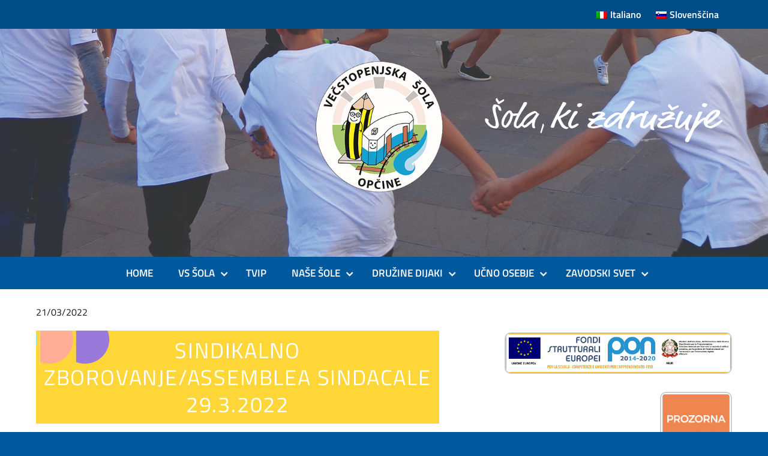

--- FILE ---
content_type: text/html; charset=UTF-8
request_url: https://www.vsopcine.it/wp/sindikalno-zborovanje-assemblea-sindacale-29-3-2022/
body_size: 23600
content:
<!DOCTYPE html>
<html lang="sl-SI"
    xmlns="https://www.w3.org/1999/xhtml"
    xmlns:og="https://ogp.me/ns#" 
    xmlns:fb="http://www.facebook.com/2008/fbml">
   <head>
      <meta charset="UTF-8" />
      <meta name="viewport" content="width=device-width, initial-scale=1, shrink-to-fit=no">

	  <meta name="robots" content="noindex">

      <title>SINDIKALNO ZBOROVANJE/ASSEMBLEA SINDACALE                                                     29.3.2022 &#8211; ČE ŽELITE, DA BI BILI VAŠI OTROCI BISTRI, JIM PRIPOVEDUJTE PRAVLJICE. ČE ŽELITE, DA BI BILI VAŠI OTROCI IZJEMNO BISTRI, JIM PRIPOVEDUJTE ŠE VEČ PRAVLJIC. (Albert Einstein)</title>
<meta name='robots' content='noindex, nofollow' />
<script id="cookieyes" type="text/javascript" src="https://cdn-cookieyes.com/client_data/33f5e96f1ca7fb0c0b4a5145/script.js"></script><link rel="alternate" type="application/rss+xml" title="ČE ŽELITE, DA BI BILI VAŠI OTROCI BISTRI, JIM PRIPOVEDUJTE PRAVLJICE. ČE ŽELITE, DA BI BILI VAŠI OTROCI IZJEMNO BISTRI, JIM PRIPOVEDUJTE ŠE VEČ PRAVLJIC. (Albert Einstein) &raquo; Vir" href="https://www.vsopcine.it/wp/feed/" />
<link rel="alternate" type="application/rss+xml" title="ČE ŽELITE, DA BI BILI VAŠI OTROCI BISTRI, JIM PRIPOVEDUJTE PRAVLJICE. ČE ŽELITE, DA BI BILI VAŠI OTROCI IZJEMNO BISTRI, JIM PRIPOVEDUJTE ŠE VEČ PRAVLJIC. (Albert Einstein) &raquo; Vir komentarjev" href="https://www.vsopcine.it/wp/comments/feed/" />
<link rel="alternate" title="oEmbed (JSON)" type="application/json+oembed" href="https://www.vsopcine.it/wp/wp-json/oembed/1.0/embed?url=https%3A%2F%2Fwww.vsopcine.it%2Fwp%2Fsindikalno-zborovanje-assemblea-sindacale-29-3-2022%2F" />
<link rel="alternate" title="oEmbed (XML)" type="text/xml+oembed" href="https://www.vsopcine.it/wp/wp-json/oembed/1.0/embed?url=https%3A%2F%2Fwww.vsopcine.it%2Fwp%2Fsindikalno-zborovanje-assemblea-sindacale-29-3-2022%2F&#038;format=xml" />
		<!-- This site uses the Google Analytics by MonsterInsights plugin v8.14.1 - Using Analytics tracking - https://www.monsterinsights.com/ -->
							<script src="//www.googletagmanager.com/gtag/js?id=UA-220287306-1"  data-cfasync="false" data-wpfc-render="false" type="text/javascript" async></script>
			<script data-cfasync="false" data-wpfc-render="false" type="text/javascript">
				var mi_version = '8.14.1';
				var mi_track_user = true;
				var mi_no_track_reason = '';
				
								var disableStrs = [
															'ga-disable-UA-220287306-1',
									];

				/* Function to detect opted out users */
				function __gtagTrackerIsOptedOut() {
					for (var index = 0; index < disableStrs.length; index++) {
						if (document.cookie.indexOf(disableStrs[index] + '=true') > -1) {
							return true;
						}
					}

					return false;
				}

				/* Disable tracking if the opt-out cookie exists. */
				if (__gtagTrackerIsOptedOut()) {
					for (var index = 0; index < disableStrs.length; index++) {
						window[disableStrs[index]] = true;
					}
				}

				/* Opt-out function */
				function __gtagTrackerOptout() {
					for (var index = 0; index < disableStrs.length; index++) {
						document.cookie = disableStrs[index] + '=true; expires=Thu, 31 Dec 2099 23:59:59 UTC; path=/';
						window[disableStrs[index]] = true;
					}
				}

				if ('undefined' === typeof gaOptout) {
					function gaOptout() {
						__gtagTrackerOptout();
					}
				}
								window.dataLayer = window.dataLayer || [];

				window.MonsterInsightsDualTracker = {
					helpers: {},
					trackers: {},
				};
				if (mi_track_user) {
					function __gtagDataLayer() {
						dataLayer.push(arguments);
					}

					function __gtagTracker(type, name, parameters) {
						if (!parameters) {
							parameters = {};
						}

						if (parameters.send_to) {
							__gtagDataLayer.apply(null, arguments);
							return;
						}

						if (type === 'event') {
							
														parameters.send_to = monsterinsights_frontend.ua;
							__gtagDataLayer(type, name, parameters);
													} else {
							__gtagDataLayer.apply(null, arguments);
						}
					}

					__gtagTracker('js', new Date());
					__gtagTracker('set', {
						'developer_id.dZGIzZG': true,
											});
															__gtagTracker('config', 'UA-220287306-1', {"forceSSL":"true","link_attribution":"true"} );
										window.gtag = __gtagTracker;										(function () {
						/* https://developers.google.com/analytics/devguides/collection/analyticsjs/ */
						/* ga and __gaTracker compatibility shim. */
						var noopfn = function () {
							return null;
						};
						var newtracker = function () {
							return new Tracker();
						};
						var Tracker = function () {
							return null;
						};
						var p = Tracker.prototype;
						p.get = noopfn;
						p.set = noopfn;
						p.send = function () {
							var args = Array.prototype.slice.call(arguments);
							args.unshift('send');
							__gaTracker.apply(null, args);
						};
						var __gaTracker = function () {
							var len = arguments.length;
							if (len === 0) {
								return;
							}
							var f = arguments[len - 1];
							if (typeof f !== 'object' || f === null || typeof f.hitCallback !== 'function') {
								if ('send' === arguments[0]) {
									var hitConverted, hitObject = false, action;
									if ('event' === arguments[1]) {
										if ('undefined' !== typeof arguments[3]) {
											hitObject = {
												'eventAction': arguments[3],
												'eventCategory': arguments[2],
												'eventLabel': arguments[4],
												'value': arguments[5] ? arguments[5] : 1,
											}
										}
									}
									if ('pageview' === arguments[1]) {
										if ('undefined' !== typeof arguments[2]) {
											hitObject = {
												'eventAction': 'page_view',
												'page_path': arguments[2],
											}
										}
									}
									if (typeof arguments[2] === 'object') {
										hitObject = arguments[2];
									}
									if (typeof arguments[5] === 'object') {
										Object.assign(hitObject, arguments[5]);
									}
									if ('undefined' !== typeof arguments[1].hitType) {
										hitObject = arguments[1];
										if ('pageview' === hitObject.hitType) {
											hitObject.eventAction = 'page_view';
										}
									}
									if (hitObject) {
										action = 'timing' === arguments[1].hitType ? 'timing_complete' : hitObject.eventAction;
										hitConverted = mapArgs(hitObject);
										__gtagTracker('event', action, hitConverted);
									}
								}
								return;
							}

							function mapArgs(args) {
								var arg, hit = {};
								var gaMap = {
									'eventCategory': 'event_category',
									'eventAction': 'event_action',
									'eventLabel': 'event_label',
									'eventValue': 'event_value',
									'nonInteraction': 'non_interaction',
									'timingCategory': 'event_category',
									'timingVar': 'name',
									'timingValue': 'value',
									'timingLabel': 'event_label',
									'page': 'page_path',
									'location': 'page_location',
									'title': 'page_title',
								};
								for (arg in args) {
																		if (!(!args.hasOwnProperty(arg) || !gaMap.hasOwnProperty(arg))) {
										hit[gaMap[arg]] = args[arg];
									} else {
										hit[arg] = args[arg];
									}
								}
								return hit;
							}

							try {
								f.hitCallback();
							} catch (ex) {
							}
						};
						__gaTracker.create = newtracker;
						__gaTracker.getByName = newtracker;
						__gaTracker.getAll = function () {
							return [];
						};
						__gaTracker.remove = noopfn;
						__gaTracker.loaded = true;
						window['__gaTracker'] = __gaTracker;
					})();
									} else {
										console.log("");
					(function () {
						function __gtagTracker() {
							return null;
						}

						window['__gtagTracker'] = __gtagTracker;
						window['gtag'] = __gtagTracker;
					})();
									}
			</script>
				<!-- / Google Analytics by MonsterInsights -->
		<style id='wp-img-auto-sizes-contain-inline-css' type='text/css'>
img:is([sizes=auto i],[sizes^="auto," i]){contain-intrinsic-size:3000px 1500px}
/*# sourceURL=wp-img-auto-sizes-contain-inline-css */
</style>
<link rel='stylesheet' id='sgdg_block-css' href='https://www.vsopcine.it/wp/wp-content/plugins/skaut-google-drive-gallery/frontend/css/block.min.css?ver=1684747344' type='text/css' media='all' />
<style id='wp-emoji-styles-inline-css' type='text/css'>

	img.wp-smiley, img.emoji {
		display: inline !important;
		border: none !important;
		box-shadow: none !important;
		height: 1em !important;
		width: 1em !important;
		margin: 0 0.07em !important;
		vertical-align: -0.1em !important;
		background: none !important;
		padding: 0 !important;
	}
/*# sourceURL=wp-emoji-styles-inline-css */
</style>
<link rel='stylesheet' id='wp-block-library-css' href='https://www.vsopcine.it/wp/wp-includes/css/dist/block-library/style.min.css?ver=6.9' type='text/css' media='all' />
<style id='wp-block-file-inline-css' type='text/css'>
.wp-block-file{box-sizing:border-box}.wp-block-file:not(.wp-element-button){font-size:.8em}.wp-block-file.aligncenter{text-align:center}.wp-block-file.alignright{text-align:right}.wp-block-file *+.wp-block-file__button{margin-left:.75em}:where(.wp-block-file){margin-bottom:1.5em}.wp-block-file__embed{margin-bottom:1em}:where(.wp-block-file__button){border-radius:2em;display:inline-block;padding:.5em 1em}:where(.wp-block-file__button):where(a):active,:where(.wp-block-file__button):where(a):focus,:where(.wp-block-file__button):where(a):hover,:where(.wp-block-file__button):where(a):visited{box-shadow:none;color:#fff;opacity:.85;text-decoration:none}
/*# sourceURL=https://www.vsopcine.it/wp/wp-includes/blocks/file/style.min.css */
</style>
<style id='wp-block-paragraph-inline-css' type='text/css'>
.is-small-text{font-size:.875em}.is-regular-text{font-size:1em}.is-large-text{font-size:2.25em}.is-larger-text{font-size:3em}.has-drop-cap:not(:focus):first-letter{float:left;font-size:8.4em;font-style:normal;font-weight:100;line-height:.68;margin:.05em .1em 0 0;text-transform:uppercase}body.rtl .has-drop-cap:not(:focus):first-letter{float:none;margin-left:.1em}p.has-drop-cap.has-background{overflow:hidden}:root :where(p.has-background){padding:1.25em 2.375em}:where(p.has-text-color:not(.has-link-color)) a{color:inherit}p.has-text-align-left[style*="writing-mode:vertical-lr"],p.has-text-align-right[style*="writing-mode:vertical-rl"]{rotate:180deg}
/*# sourceURL=https://www.vsopcine.it/wp/wp-includes/blocks/paragraph/style.min.css */
</style>
<style id='global-styles-inline-css' type='text/css'>
:root{--wp--preset--aspect-ratio--square: 1;--wp--preset--aspect-ratio--4-3: 4/3;--wp--preset--aspect-ratio--3-4: 3/4;--wp--preset--aspect-ratio--3-2: 3/2;--wp--preset--aspect-ratio--2-3: 2/3;--wp--preset--aspect-ratio--16-9: 16/9;--wp--preset--aspect-ratio--9-16: 9/16;--wp--preset--color--black: #000000;--wp--preset--color--cyan-bluish-gray: #abb8c3;--wp--preset--color--white: #ffffff;--wp--preset--color--pale-pink: #f78da7;--wp--preset--color--vivid-red: #cf2e2e;--wp--preset--color--luminous-vivid-orange: #ff6900;--wp--preset--color--luminous-vivid-amber: #fcb900;--wp--preset--color--light-green-cyan: #7bdcb5;--wp--preset--color--vivid-green-cyan: #00d084;--wp--preset--color--pale-cyan-blue: #8ed1fc;--wp--preset--color--vivid-cyan-blue: #0693e3;--wp--preset--color--vivid-purple: #9b51e0;--wp--preset--color--blu: #004d99;--wp--preset--color--grigioscuro: #3d4955;--wp--preset--color--bluscuro: #17324d;--wp--preset--color--azzurro: #0073e6;--wp--preset--color--grigio: #5c6f82;--wp--preset--color--grigiochiaro: #94a1ae;--wp--preset--color--verde: #00cc85;--wp--preset--color--rosso: #f73e5a;--wp--preset--color--arancione: #ff9900;--wp--preset--color--argento: #eef0f6;--wp--preset--color--bianco: #ffffff;--wp--preset--gradient--vivid-cyan-blue-to-vivid-purple: linear-gradient(135deg,rgb(6,147,227) 0%,rgb(155,81,224) 100%);--wp--preset--gradient--light-green-cyan-to-vivid-green-cyan: linear-gradient(135deg,rgb(122,220,180) 0%,rgb(0,208,130) 100%);--wp--preset--gradient--luminous-vivid-amber-to-luminous-vivid-orange: linear-gradient(135deg,rgb(252,185,0) 0%,rgb(255,105,0) 100%);--wp--preset--gradient--luminous-vivid-orange-to-vivid-red: linear-gradient(135deg,rgb(255,105,0) 0%,rgb(207,46,46) 100%);--wp--preset--gradient--very-light-gray-to-cyan-bluish-gray: linear-gradient(135deg,rgb(238,238,238) 0%,rgb(169,184,195) 100%);--wp--preset--gradient--cool-to-warm-spectrum: linear-gradient(135deg,rgb(74,234,220) 0%,rgb(151,120,209) 20%,rgb(207,42,186) 40%,rgb(238,44,130) 60%,rgb(251,105,98) 80%,rgb(254,248,76) 100%);--wp--preset--gradient--blush-light-purple: linear-gradient(135deg,rgb(255,206,236) 0%,rgb(152,150,240) 100%);--wp--preset--gradient--blush-bordeaux: linear-gradient(135deg,rgb(254,205,165) 0%,rgb(254,45,45) 50%,rgb(107,0,62) 100%);--wp--preset--gradient--luminous-dusk: linear-gradient(135deg,rgb(255,203,112) 0%,rgb(199,81,192) 50%,rgb(65,88,208) 100%);--wp--preset--gradient--pale-ocean: linear-gradient(135deg,rgb(255,245,203) 0%,rgb(182,227,212) 50%,rgb(51,167,181) 100%);--wp--preset--gradient--electric-grass: linear-gradient(135deg,rgb(202,248,128) 0%,rgb(113,206,126) 100%);--wp--preset--gradient--midnight: linear-gradient(135deg,rgb(2,3,129) 0%,rgb(40,116,252) 100%);--wp--preset--font-size--small: 14px;--wp--preset--font-size--medium: 22px;--wp--preset--font-size--large: 36px;--wp--preset--font-size--x-large: 42px;--wp--preset--font-size--normal: 18px;--wp--preset--font-size--big: 32px;--wp--preset--spacing--20: 0.44rem;--wp--preset--spacing--30: 0.67rem;--wp--preset--spacing--40: 1rem;--wp--preset--spacing--50: 1.5rem;--wp--preset--spacing--60: 2.25rem;--wp--preset--spacing--70: 3.38rem;--wp--preset--spacing--80: 5.06rem;--wp--preset--shadow--natural: 6px 6px 9px rgba(0, 0, 0, 0.2);--wp--preset--shadow--deep: 12px 12px 50px rgba(0, 0, 0, 0.4);--wp--preset--shadow--sharp: 6px 6px 0px rgba(0, 0, 0, 0.2);--wp--preset--shadow--outlined: 6px 6px 0px -3px rgb(255, 255, 255), 6px 6px rgb(0, 0, 0);--wp--preset--shadow--crisp: 6px 6px 0px rgb(0, 0, 0);}:where(.is-layout-flex){gap: 0.5em;}:where(.is-layout-grid){gap: 0.5em;}body .is-layout-flex{display: flex;}.is-layout-flex{flex-wrap: wrap;align-items: center;}.is-layout-flex > :is(*, div){margin: 0;}body .is-layout-grid{display: grid;}.is-layout-grid > :is(*, div){margin: 0;}:where(.wp-block-columns.is-layout-flex){gap: 2em;}:where(.wp-block-columns.is-layout-grid){gap: 2em;}:where(.wp-block-post-template.is-layout-flex){gap: 1.25em;}:where(.wp-block-post-template.is-layout-grid){gap: 1.25em;}.has-black-color{color: var(--wp--preset--color--black) !important;}.has-cyan-bluish-gray-color{color: var(--wp--preset--color--cyan-bluish-gray) !important;}.has-white-color{color: var(--wp--preset--color--white) !important;}.has-pale-pink-color{color: var(--wp--preset--color--pale-pink) !important;}.has-vivid-red-color{color: var(--wp--preset--color--vivid-red) !important;}.has-luminous-vivid-orange-color{color: var(--wp--preset--color--luminous-vivid-orange) !important;}.has-luminous-vivid-amber-color{color: var(--wp--preset--color--luminous-vivid-amber) !important;}.has-light-green-cyan-color{color: var(--wp--preset--color--light-green-cyan) !important;}.has-vivid-green-cyan-color{color: var(--wp--preset--color--vivid-green-cyan) !important;}.has-pale-cyan-blue-color{color: var(--wp--preset--color--pale-cyan-blue) !important;}.has-vivid-cyan-blue-color{color: var(--wp--preset--color--vivid-cyan-blue) !important;}.has-vivid-purple-color{color: var(--wp--preset--color--vivid-purple) !important;}.has-black-background-color{background-color: var(--wp--preset--color--black) !important;}.has-cyan-bluish-gray-background-color{background-color: var(--wp--preset--color--cyan-bluish-gray) !important;}.has-white-background-color{background-color: var(--wp--preset--color--white) !important;}.has-pale-pink-background-color{background-color: var(--wp--preset--color--pale-pink) !important;}.has-vivid-red-background-color{background-color: var(--wp--preset--color--vivid-red) !important;}.has-luminous-vivid-orange-background-color{background-color: var(--wp--preset--color--luminous-vivid-orange) !important;}.has-luminous-vivid-amber-background-color{background-color: var(--wp--preset--color--luminous-vivid-amber) !important;}.has-light-green-cyan-background-color{background-color: var(--wp--preset--color--light-green-cyan) !important;}.has-vivid-green-cyan-background-color{background-color: var(--wp--preset--color--vivid-green-cyan) !important;}.has-pale-cyan-blue-background-color{background-color: var(--wp--preset--color--pale-cyan-blue) !important;}.has-vivid-cyan-blue-background-color{background-color: var(--wp--preset--color--vivid-cyan-blue) !important;}.has-vivid-purple-background-color{background-color: var(--wp--preset--color--vivid-purple) !important;}.has-black-border-color{border-color: var(--wp--preset--color--black) !important;}.has-cyan-bluish-gray-border-color{border-color: var(--wp--preset--color--cyan-bluish-gray) !important;}.has-white-border-color{border-color: var(--wp--preset--color--white) !important;}.has-pale-pink-border-color{border-color: var(--wp--preset--color--pale-pink) !important;}.has-vivid-red-border-color{border-color: var(--wp--preset--color--vivid-red) !important;}.has-luminous-vivid-orange-border-color{border-color: var(--wp--preset--color--luminous-vivid-orange) !important;}.has-luminous-vivid-amber-border-color{border-color: var(--wp--preset--color--luminous-vivid-amber) !important;}.has-light-green-cyan-border-color{border-color: var(--wp--preset--color--light-green-cyan) !important;}.has-vivid-green-cyan-border-color{border-color: var(--wp--preset--color--vivid-green-cyan) !important;}.has-pale-cyan-blue-border-color{border-color: var(--wp--preset--color--pale-cyan-blue) !important;}.has-vivid-cyan-blue-border-color{border-color: var(--wp--preset--color--vivid-cyan-blue) !important;}.has-vivid-purple-border-color{border-color: var(--wp--preset--color--vivid-purple) !important;}.has-vivid-cyan-blue-to-vivid-purple-gradient-background{background: var(--wp--preset--gradient--vivid-cyan-blue-to-vivid-purple) !important;}.has-light-green-cyan-to-vivid-green-cyan-gradient-background{background: var(--wp--preset--gradient--light-green-cyan-to-vivid-green-cyan) !important;}.has-luminous-vivid-amber-to-luminous-vivid-orange-gradient-background{background: var(--wp--preset--gradient--luminous-vivid-amber-to-luminous-vivid-orange) !important;}.has-luminous-vivid-orange-to-vivid-red-gradient-background{background: var(--wp--preset--gradient--luminous-vivid-orange-to-vivid-red) !important;}.has-very-light-gray-to-cyan-bluish-gray-gradient-background{background: var(--wp--preset--gradient--very-light-gray-to-cyan-bluish-gray) !important;}.has-cool-to-warm-spectrum-gradient-background{background: var(--wp--preset--gradient--cool-to-warm-spectrum) !important;}.has-blush-light-purple-gradient-background{background: var(--wp--preset--gradient--blush-light-purple) !important;}.has-blush-bordeaux-gradient-background{background: var(--wp--preset--gradient--blush-bordeaux) !important;}.has-luminous-dusk-gradient-background{background: var(--wp--preset--gradient--luminous-dusk) !important;}.has-pale-ocean-gradient-background{background: var(--wp--preset--gradient--pale-ocean) !important;}.has-electric-grass-gradient-background{background: var(--wp--preset--gradient--electric-grass) !important;}.has-midnight-gradient-background{background: var(--wp--preset--gradient--midnight) !important;}.has-small-font-size{font-size: var(--wp--preset--font-size--small) !important;}.has-medium-font-size{font-size: var(--wp--preset--font-size--medium) !important;}.has-large-font-size{font-size: var(--wp--preset--font-size--large) !important;}.has-x-large-font-size{font-size: var(--wp--preset--font-size--x-large) !important;}
/*# sourceURL=global-styles-inline-css */
</style>

<style id='classic-theme-styles-inline-css' type='text/css'>
/*! This file is auto-generated */
.wp-block-button__link{color:#fff;background-color:#32373c;border-radius:9999px;box-shadow:none;text-decoration:none;padding:calc(.667em + 2px) calc(1.333em + 2px);font-size:1.125em}.wp-block-file__button{background:#32373c;color:#fff;text-decoration:none}
/*# sourceURL=/wp-includes/css/classic-themes.min.css */
</style>
<link rel='stylesheet' id='AlboPretorio-ui-style-css' href='https://www.vsopcine.it/wp/wp-content/plugins/albo-pretorio-on-line/css/jquery-ui-custom.css?ver=6.9' type='text/css' media='all' />
<link rel='stylesheet' id='contact-form-7-css' href='https://www.vsopcine.it/wp/wp-content/plugins/contact-form-7/includes/css/styles.css?ver=5.7.6' type='text/css' media='all' />
<link rel='stylesheet' id='wpdm-font-awesome-css' href='https://www.vsopcine.it/wp/wp-content/plugins/download-manager/assets/fontawesome/css/all.min.css?ver=6.9' type='text/css' media='all' />
<link rel='stylesheet' id='wpdm-front-bootstrap-css' href='https://www.vsopcine.it/wp/wp-content/plugins/download-manager/assets/bootstrap/css/bootstrap.min.css?ver=6.9' type='text/css' media='all' />
<link rel='stylesheet' id='wpdm-front-css' href='https://www.vsopcine.it/wp/wp-content/plugins/download-manager/assets/css/front.css?ver=6.9' type='text/css' media='all' />
<link rel='stylesheet' id='sow-image-default-e4c2d9f6c920-css' href='https://www.vsopcine.it/wp/wp-content/uploads/siteorigin-widgets/sow-image-default-e4c2d9f6c920.css?ver=6.9' type='text/css' media='all' />
<link rel='stylesheet' id='spid-css-css' href='https://www.vsopcine.it/wp/wp-content/plugins/wp-spid-italia/css/spid-sp-access-button.min.css?ver=6.9' type='text/css' media='all' />
<link rel='stylesheet' id='trp-language-switcher-style-css' href='https://www.vsopcine.it/wp/wp-content/plugins/translatepress-multilingual/assets/css/trp-language-switcher.css?ver=2.5.3' type='text/css' media='all' />
<link rel='stylesheet' id='lineawesome-icon-min-css' href='https://www.vsopcine.it/wp/wp-content/themes/design-italia/lib/bootstrap-italia/css/line-awesome.min.css?ver=6.9' type='text/css' media='all' />
<link rel='stylesheet' id='bootstrap-italia-min-css' href='https://www.vsopcine.it/wp/wp-content/themes/design-italia/lib/bootstrap-italia/css/bootstrap-italia.min.css?ver=6.9' type='text/css' media='all' />
<link rel='stylesheet' id='bootstrap-italia-map-css' href='https://www.vsopcine.it/wp/wp-content/themes/design-italia/lib/bootstrap-italia/css/bootstrap-italia.min.css.map?ver=6.9' type='text/css' media='all' />
<link rel='stylesheet' id='bootstrap-italia-icon-font-css' href='https://www.vsopcine.it/wp/wp-content/themes/design-italia/lib/bootstrap-italia/css/italia-icon-font.css?ver=6.9' type='text/css' media='all' />
<link rel='stylesheet' id='general-style-css' href='https://www.vsopcine.it/wp/wp-content/themes/design-italia/style.css?ver=6.9' type='text/css' media='all' />
<link rel='stylesheet' id='photonic-slider-css' href='https://www.vsopcine.it/wp/wp-content/plugins/photonic/include/ext/splide/splide.min.css?ver=20230522-92241' type='text/css' media='all' />
<link rel='stylesheet' id='photonic-lightbox-css' href='https://www.vsopcine.it/wp/wp-content/plugins/photonic/include/ext/baguettebox/baguettebox.min.css?ver=20230522-92240' type='text/css' media='all' />
<link rel='stylesheet' id='photonic-css' href='https://www.vsopcine.it/wp/wp-content/plugins/photonic/include/css/front-end/core/photonic.min.css?ver=20230522-92240' type='text/css' media='all' />
<style id='photonic-inline-css' type='text/css'>
/* Retrieved from saved CSS */
.photonic-panel { background:  rgb(17,17,17)  !important;

	border-top: none;
	border-right: none;
	border-bottom: none;
	border-left: none;
 }
.photonic-flickr-stream .photonic-pad-photosets { margin: 10px; }
.photonic-flickr-stream .photonic-pad-galleries { margin: 10px; }
.photonic-flickr-stream .photonic-pad-photos { padding: 5px 10px; }
.photonic-google-stream .photonic-pad-photos { padding: 5px 10px; }
.photonic-zenfolio-stream .photonic-pad-photos { padding: 5px 10px; }
.photonic-zenfolio-stream .photonic-pad-photosets { margin: 5px 10px; }
.photonic-instagram-stream .photonic-pad-photos { padding: 5px px; }
.photonic-smug-stream .photonic-pad-albums { margin: 10px; }
.photonic-smug-stream .photonic-pad-photos { padding: 5px 10px; }
.photonic-random-layout .photonic-thumb { padding: 2px}
.photonic-masonry-layout .photonic-thumb { padding: 2px}
.photonic-mosaic-layout .photonic-thumb { padding: 2px}

/*# sourceURL=photonic-inline-css */
</style>
<script type="text/javascript" src="https://www.vsopcine.it/wp/wp-includes/js/jquery/jquery.min.js?ver=3.7.1" id="jquery-core-js"></script>
<script type="text/javascript" src="https://www.vsopcine.it/wp/wp-includes/js/jquery/jquery-migrate.min.js?ver=3.4.1" id="jquery-migrate-js"></script>
<script type="text/javascript" src="https://www.vsopcine.it/wp/wp-content/plugins/google-analytics-for-wordpress/assets/js/frontend-gtag.min.js?ver=8.14.1" id="monsterinsights-frontend-script-js"></script>
<script data-cfasync="false" data-wpfc-render="false" type="text/javascript" id='monsterinsights-frontend-script-js-extra'>/* <![CDATA[ */
var monsterinsights_frontend = {"js_events_tracking":"true","download_extensions":"doc,pdf,ppt,zip,xls,docx,pptx,xlsx","inbound_paths":"[{\"path\":\"\\\/go\\\/\",\"label\":\"affiliate\"},{\"path\":\"\\\/recommend\\\/\",\"label\":\"affiliate\"}]","home_url":"https:\/\/www.vsopcine.it\/wp","hash_tracking":"false","ua":"UA-220287306-1","v4_id":""};/* ]]> */
</script>
<script type="text/javascript" src="https://www.vsopcine.it/wp/wp-includes/js/jquery/ui/core.min.js?ver=1.13.3" id="jquery-ui-core-js"></script>
<script type="text/javascript" src="https://www.vsopcine.it/wp/wp-includes/js/jquery/ui/tabs.min.js?ver=1.13.3" id="jquery-ui-tabs-js"></script>
<script type="text/javascript" src="https://www.vsopcine.it/wp/wp-content/plugins/albo-pretorio-on-line/js/Albo.jquery.tabs.js?ver=6.9" id="AlboPretorio-tabs-js"></script>
<script type="text/javascript" src="https://www.vsopcine.it/wp/wp-content/plugins/download-manager/assets/bootstrap/js/popper.min.js?ver=6.9" id="wpdm-poper-js"></script>
<script type="text/javascript" src="https://www.vsopcine.it/wp/wp-content/plugins/download-manager/assets/bootstrap/js/bootstrap.min.js?ver=6.9" id="wpdm-front-bootstrap-js"></script>
<script type="text/javascript" id="wpdm-frontjs-js-extra">
/* <![CDATA[ */
var wpdm_url = {"home":"https://www.vsopcine.it/wp/","site":"https://www.vsopcine.it/wp/","ajax":"https://www.vsopcine.it/wp/wp-admin/admin-ajax.php"};
var wpdm_js = {"spinner":"\u003Ci class=\"fas fa-sun fa-spin\"\u003E\u003C/i\u003E"};
//# sourceURL=wpdm-frontjs-js-extra
/* ]]> */
</script>
<script type="text/javascript" src="https://www.vsopcine.it/wp/wp-content/plugins/download-manager/assets/js/front.js?ver=3.2.72" id="wpdm-frontjs-js"></script>
<script type="text/javascript" src="https://www.vsopcine.it/wp/wp-content/plugins/wp-spid-italia/js/spid-sp-access-button.min.js?ver=6.9" id="spid-js-button-js"></script>
<link rel="https://api.w.org/" href="https://www.vsopcine.it/wp/wp-json/" /><link rel="alternate" title="JSON" type="application/json" href="https://www.vsopcine.it/wp/wp-json/wp/v2/posts/5051" /><link rel="EditURI" type="application/rsd+xml" title="RSD" href="https://www.vsopcine.it/wp/xmlrpc.php?rsd" />
<meta name="generator" content="WordPress 6.9" />
<link rel="canonical" href="https://www.vsopcine.it/wp/sindikalno-zborovanje-assemblea-sindacale-29-3-2022/" />
<link rel='shortlink' href='https://www.vsopcine.it/wp/?p=5051' />
<link rel="alternate" hreflang="sl-SI" href="https://www.vsopcine.it/wp/sindikalno-zborovanje-assemblea-sindacale-29-3-2022/"/>
<link rel="alternate" hreflang="it-IT" href="https://www.vsopcine.it/wp/it/sindikalno-zborovanje-assemblea-sindacale-29-3-2022/"/>
<link rel="alternate" hreflang="sl" href="https://www.vsopcine.it/wp/sindikalno-zborovanje-assemblea-sindacale-29-3-2022/"/>
<link rel="alternate" hreflang="it" href="https://www.vsopcine.it/wp/it/sindikalno-zborovanje-assemblea-sindacale-29-3-2022/"/>
<meta property="og:locale" content="sl_SI" /><meta property="og:type" content="article" /><meta property="og:title" content="SINDIKALNO ZBOROVANJE/ASSEMBLEA SINDACALE                                                     29.3.2022 | ČE ŽELITE, DA BI BILI VAŠI OTROCI BISTRI, JIM PRIPOVEDUJTE PRAVLJICE. ČE ŽELITE, DA BI BILI VAŠI OTROCI IZJEMNO BISTRI, JIM PRIPOVEDUJTE ŠE VEČ PRAVLJIC. (Albert Einstein)" /><meta property="og:description" content="Sindikalno-zborovanje-Assemblea-sindacale-29.3.22Prenos ASSEMBLEA29MARZO-territoriPrenos" /><meta property="og:url" content="https://www.vsopcine.it/wp/sindikalno-zborovanje-assemblea-sindacale-29-3-2022/" /><meta property="og:site_name" content="ČE ŽELITE, DA BI BILI VAŠI OTROCI BISTRI, JIM PRIPOVEDUJTE PRAVLJICE. ČE ŽELITE, DA BI BILI VAŠI OTROCI IZJEMNO BISTRI, JIM PRIPOVEDUJTE ŠE VEČ PRAVLJIC. (Albert Einstein)" /><meta name="twitter:card" content="summary_large_image" />  <style type="text/css">
    .it-header-center-wrapper, .it-header-navbar-wrapper, .it-header-wrapper { background-color: #00599d; }
    a, a:hover, a.read-more, .menu-main .nav li ul a, .menu-main .nav li ul a:hover, .menu-main .nav li:hover ul a { color: #009fe3; }
    button, input[type="submit"], .btn-primary { background-color: #009fe3; }
    .btn-primary:hover, .btn-primary:not(:disabled):not(.disabled):active { background-color: #009fe3; box-shadow: inset 0 0 0 2px rgba(0, 0, 0, 0.1); }
    .btn-outline-primary { color: #009fe3; box-shadow: inset 0 0 0 1px #009fe3; }
    .btn-outline-primary:hover, .btn-outline-primary:not(:disabled):not(.disabled):active { color: #009fe3; box-shadow: inset 0 0 0 2px #009fe3; }
    html, #footer, .it-footer-main { background-color: #00599d; }
    #footer a { color: #ffffff; }
  </style>
  <style type="text/css" id="custom-background-css">
body.custom-background { background-image: url("https://www.vsopcine.it/wp/wp-content/themes/design-italia/img/blank.png"); background-position: left top; background-size: auto; background-repeat: repeat; background-attachment: scroll; }
</style>
	<link rel="icon" href="https://www.vsopcine.it/wp/wp-content/uploads/logo-150x150.png" sizes="32x32" />
<link rel="icon" href="https://www.vsopcine.it/wp/wp-content/uploads/logo.png" sizes="192x192" />
<link rel="apple-touch-icon" href="https://www.vsopcine.it/wp/wp-content/uploads/logo.png" />
<meta name="msapplication-TileImage" content="https://www.vsopcine.it/wp/wp-content/uploads/logo.png" />
		<style type="text/css" id="wp-custom-css">
			/* CLASSI */
.blocco {
	display: block !important;
}
.centra-galleria
.sgdg-gallery > a:only-child {
	right: 0;
	margin: auto;
}

.post-edit-link {
	display: none;
}

/* VAR */
:root {
	--my-yellow: #fad520;
	--my-red: #fa4120;
	--my-cyan: #20cbfa;
	--my-blue: #00599d;
	--my-aqua: #7ccccc;
	--my-black: rgba(40,40,40);
	
	--img-trans: 0.4s ease-in-out;
}

/* OTHER */
.page-template-page-sidebar #content,
.page-template-page-sidebar #content
> .container {
	max-width: 1500px;
	padding: 2vw;
}

.form-check [type=checkbox]:focus+label, .form-check [type=radio]:focus+label, .toggles label input[type=checkbox]:focus+.lever, :focus {
	box-shadow: none;
	border-color: none;
}
.less-margin-top-30 {
	margin-top: -30px;
}
*[class*=banner-title],
.entry-title {
	background: url(https://www.vsopcine.it/wp/wp-content/uploads/banner-title-yellow.jpg);
	background-color: #FED638;
	min-height: 60px;
	background-position: top center !important;
	background-repeat: no-repeat !important;
	overflow: hidden;
	color: white;
	font-weight: 500;
	letter-spacing: 0.1rem;
	display: flex;
	justify-content: center;
	align-items: center;
	text-align: center;
	text-transform: uppercase;
	padding: 10px;
}
.entry-title {
	font-size: 2rem;
}
.entry-title a {
	color: white;
	text-decoration: none;
}
.entry-footer {
	display: none;
}
.banner-title-yellow,
#post-87 .entry-title {
	background: url(https://www.vsopcine.it/wp/wp-content/uploads/banner-title-yellow.jpg);
	color: white;
	background-color: #FED638;
}
.banner-title-red,
#post-458 .entry-title {
	background: url(https://www.vsopcine.it/wp/wp-content/uploads/banner-title-red.jpg);
	color: white;
	background-color: #FF4A15;
}
.banner-title-blue,
#post-460 .entry-title {
	background: url(https://www.vsopcine.it/wp/wp-content/uploads/banner-title-blue.jpg);
	color: white;
	background-color: #309DD6;
}
ol li {
	list-style-type: decimal !important;
}
.hide {
	display: none !important;
}
.full-width iframe {
	width: 100%;
}

/* HEADER */
header .it-header-center-wrapper {
	/*background: url(https://www.vsopcine.it/wp/wp-content/uploads/SPLET-VS-OPCINE-16-7-2021-header-MOD2.jpg);*/
	/*background: url(https://www.vsopcine.it/wp/wp-content/uploads/SPLET-VS-OPCINE-16-7-2021-header-MOD3.jpg);*/
	background: url(https://www.vsopcine.it/wp/wp-content/uploads/SPLET-VS-OPCINE-16-7-2021-header-MOD4.jpg);
	height: 380px;
	background-position: center center;
	background-repeat: no-repeat;
	background-size: cover;
	overflow: hidden;
}
header .it-search-wrapper {
	display: none !important;
}
header .it-header-center-wrapper {
	margin-top: 0;
}
header .it-header-center-content-wrapper {
	display: flex;
	justify-content: center !important;
}
header .it-brand-wrapper img {
	width: 220px !important;
	height: 220px !important;
	margin-bottom: 60px;
	/* margin-left: -150px; */
}
header .it-brand-wrapper .it-brand-text {
	display: none;
}
.it-header-wrapper.is-sticky {
    height: 480px;
}
.it-header-wrapper.is-sticky.is-sticky-mobile {
    height: 150px;
}
header #menu-top-navbar {
	justify-content: center;
}
header #menu-top-navbar > .menu-item {
	/*border: 1px solid var(--my-aqua);
	border-radius: 0 0 5px 5px;*/
	padding: 0.8rem;
	text-transform: uppercase;
}
header #menu-top-navbar > .menu-item > .sub-menu {
	margin-top: 5px;
}
header #menu-top-navbar > .menu-item > .sub-menu > .menu-item > a {
	color: var(--my-blue);
	text-transform: inherit;
}
header #menu-top-navbar .menu-item a {
	color: white;
}
header .show-menu-lingua, header #menu-lingue .trp-ls-language-name {
	color: white;
}
header .show-menu-lingua::before {
	content: "Lingua | Jezik";
	background: url(https://www.vsopcine.it/wp/wp-content/uploads/lang.png);
	background-repeat: no-repeat;
	padding-left: 110px;
	color: inherit;
	margin-left: -60vw;
	margin-right: 5vw;
	font-size: 1rem;
}
header #menu-lingue {
	color: white;
	justify-content: center;
}
header #menu-lingue > .menu-item {
	width: auto;
}
header .menu-main .nav > li
{
	transition: 0.1s;
	z-index: 999;
}
header .menu-main .nav > li:hover, header .menu-main .nav > li:active,
header .menu-main .nav > li:focus,
header .menu-main .nav > li:focus-within
{
	background: var(--my-yellow);
}
@media screen and (min-width: 1000px)
and (max-width: 1280px) {
	header #menu-top-navbar >
	.menu-item > a {
		font-size: 1.3vw;
		padding: 0 0.5vw;
	}
}
@media screen and (min-width: 768px)
and (max-width: 1000px) {
	header #menu-top-navbar >
	.menu-item > a {
		font-size: 1.2vw;
		padding: 0 0.1vw;
	}
}
@media screen and (max-width:1000px) {
	header .it-header-center-wrapper {
		height: 100px;
		background-position: bottom;
		background: var(--my-blue);
	}
	header .it-brand-wrapper img {
		width: 80px !important;
		height: 80px !important;
		margin: 0 0 0 -15vw !important;
	}
	header .it-brand-wrapper::after {
		content: "Večstopenjska šola Opčine";
		position: absolute;
		top: 30px;
		right: 20vw;
	}
}
@media screen and (max-width:767px) {
	header .it-brand-wrapper img {
		margin: 0 33px 0 0 !important;
	}
	header .it-brand-wrapper img {
		width: 80px !important;
		height: 80px !important;
		margin: 0 !important;
	}
	header .it-brand-wrapper::after {
		right: 100px;
	}
	header .it-header-center-content-wrapper {
		justify-content: flex-end !important;
	}
	#show-menu-main[type="checkbox"]:checked ~ .nav {
    border-radius: 20px 0 0 20px;
  }
	#show-menu-main[type="checkbox"]:checked ~ .nav a {
    color: var(--my-blue);
  }
	#show-menu-main[type="checkbox"]:checked ~ .nav li 
	{
    box-shadow: none;
  }
	.menu-main .nav > li {
		transition: 0.5s;
	}
	.menu-main .nav > li:hover, .menu-main .nav > li:active, .menu-main .nav > li:focus, .menu-main .nav > li:focus-within 
	{
		background-color: #ffea80 !important;
	}
	.menu-main .nav .sub-menu {
		background-color: inherit;
	}
}

/* HOME */
.menu-blocks
.wp-block-group__inner-container {
	display: flex;
	flex-wrap: wrap;
	justify-content: center;
}
.menu-blocks
.wp-block-group__inner-container
.wp-block-columns {
	flex-wrap: nowrap;
}
.menu-blocks
.wp-block-group__inner-container
.wp-block-column {
	margin-left: 18px;
}
.menu-blocks
.wp-block-columns:nth-child(1)
.wp-block-column:nth-child(1) {
	margin-left: 0;
}
.menu-blocks img {
	transition: var(--img-trans);
	width: 200px;
	margin-bottom: 0;
}
.menu-blocks img:hover,
.xoxo img:hover {
	filter: brightness(0.85);
	transform: scale(1.2);
}
.xoxo a,
.menu-blocks figure a {
	display: inline-block;
	overflow: hidden;
}
.menu-blocks figcaption {
	text-align: center;
	border: 2px solid var(--my-aqua);
	border-radius: 10px;
	padding: 20px 10px;
	color: var(--my-black);
	word-break: break-word;
	display: flex !important;
	justify-content: center;
	align-items: center;
	max-width: 200px;
	min-height: 120px;
	flex-direction: column;
}
.menu-blocks figcaption > br {
	display: none;
}
.menu-blocks figcaption a {
	color: var(--my-black);
	font-weight: 600;
}
.home .entry-title {
	display: none;
}
body.page-id-7117 .entry-title {
	display: none;
}
.hide-first-post .card-columns > article:first-child {
	display: none;
}
.menu-blocks .wp-block-columns {
	gap: .8em;
}
.menu-blocks .wp-block-columns:not(:first-child) {
	margin-left: .8em;
}
@media screen and (min-width: 1200px) {
	.menu-blocks img {
		width: 120px;
	}
	.menu-blocks figcaption {
		max-width: 120px;
	}
	.menu-blocks-3 img {
		width: 100%;
	}
	.menu-blocks-3 figcaption {
		max-width: 100%;
	}
}
@media screen and (min-width: 1500px) {
	.menu-blocks img {
		width: 134px;
	}
	.menu-blocks figcaption {
		max-width: 134px;
	}
}
@media screen and (max-width: 770px) {
	.menu-blocks
	.wp-block-group__inner-container
	.wp-block-column {
		margin-left: 10px;
		width: 70px;
		height: 380px;
	}
	.menu-blocks
	.wp-block-columns:nth-child(1)
	.wp-block-column:nth-child(1),
	.menu-blocks
	.wp-block-columns:nth-child(2)
	.wp-block-column:nth-child(1) {
		margin-left: 0 !important;
	}
}
@media screen and (max-width: 600px) {
	.menu-blocks
	.wp-block-group__inner-container
	.wp-block-column {
		width: 30px;
		height: 270px;
	}
}

.short-posts-grid.extra-1 li > * {
	margin: 0 !important;
	margin-top: 5px !important;
}
.short-posts-grid.extra-1 li  {
	padding: 15px !important;
}
.short-posts-grid.extra-1 li > a  {
	font-style: normal !important;
	font-weight: 600 !important;
}
.short-posts-grid.extra-1 li > div  {
	font-style: italic;
	font-family: "Titillium Web",Geneva,Tahoma,sans-serif;
	font-size: .8rem;
}

/* FOOTER */
footer .it-footer-main > .container > section:first-child {
	display: none;
}
footer .it-footer-small-prints .nav {
	display: none;
}
footer .it-footer-small-prints {
	background-color: var(--my-blue);
}

/* SIDEBAR */
.xoxo img, h6 {
	border: 2px solid rgba(0,0,0,0.2);
	border-radius: 10px;
	text-align: center;
	transition: var(--img-trans);
}
.xoxo .wp-block-image img {
	max-width: none;
}
@media screen and (max-width:768px) {
	.xoxo {
		display: flex;
		flex-direction: column;
		align-items: center;
	}
}

/* CONTACT FORM */
.wpcf7 input[type="submit"] {
	color: white;
}

/* SCHOOLS PAGE */
.school-block {
	border: 2px solid;
	border-radius: 10px;
	padding: 10px;
	margin-bottom: 30px;
}
.school-block.kind {
	border-color: var(--my-yellow);
}
.school-block.elem {
	border-color: var(--my-red);
}
.school-block.mid {
	border-color: var(--my-cyan);
}
.school-block .wp-block-column > .wp-block-columns {
	height: 100%;
	align-items: center;
	border-right: 2px solid rgba(0,0,0,0.3);
	padding-right: 20px;
}
.school-block img {
	margin-bottom: 0;
}
@media screen and (max-width:600px) {
	.school-block {
		text-align: center;
	}
	.school-block > .wp-block-column > .wp-block-columns {
		border-right: 0;
	}
	.school-block > .wp-block-column > .wp-block-columns p {
	border-bottom: 2px solid rgba(0,0,0,0.3);
	padding-bottom: 10px;
	}
}

/* COMM */
.short-posts-grid.hide-first > li:first-child {
	display: none;
}
.short-posts-grid > li {
	border: 2px solid var(--my-yellow) !important;
	border-radius: 0 0 25px 25px;
	padding: 24px !important;
}
.short-posts-grid > li > a,
.latest-post > li > a {
	color: black;
	font-weight: 800 !important;
	font-style: italic;
}
.short-posts-grid > li > div,
.latest-post > li > div {
	color: black;
	font-weight: 500;
}
.latest-post > li {
	border-bottom: 0;
}
.at-tableclass H3 a, .at-tableclass .at-number, .at-tableclass{
   font-family: "Titillium Web",Geneva,Tahoma,sans-serif;
  font-weight: 600;
  color: #19191a;
	font-size: 18px;
}
.at-tableclass ul li{
	font-size: 16px;
}
.wp-block-latest-posts.is-grid li {
	margin-right: 0.8em !important;
}

/* ARCHIVIO AMM. TRASP. */
.archive .card-columns {
	display: flex;
	flex-wrap: wrap;
	justify-content: flex-start;
}
.archive .card-columns > article {
	width: 100%;
	max-width: 370px;
}
.at-tableclass li::marker {
	color: rgba(0,0,0,0);
}
.single-amm-trasparente article .breadcrumb
.breadcrumb-item:nth-child(2)::after {
	content: "Amministraz. trasparente";
}
@media screen and (max-width: 1000px) {
	.archive .card-columns > article {
		max-width: 100%;
	}
}
@media screen and (max-width: 420px) {
	.at-tableclass {
		width: 95% !important;
	}
}

/* DOWNLOAD */
.single-wpdmpro #comments {
	display: none;
}
.single-wpdmpro article .breadcrumb
.breadcrumb-item:nth-child(2)::after {
	content: "Downloads";
}

/* ALBUM */
#pbOverlay {
	z-index: 99999 !important;
}
div[id^="album_gallery_"] {
	z-index: 1;
}
div[id^="album_gallery_"] img {
	height: 150px;
	object-fit: cover;
	width: 200px;
}

/* GALLERIA DRIVE */
.sgdg-gallery >
div:only-of-type {
	display: none !important;
}

/* TABELLA PERSONALE */
/*.tabella-personale {
	overflow-x: auto;
}
.tabella-personale .wp-block-columns {
	flex-wrap: nowrap;
}
.tabella-personale .wp-block-column,
.tabella-personale .wp-block-columns {
	margin: 0;
}
.tabella-personale p {
	white-space: pre-wrap;
}
.tabella-personale p:only-of-type,
.tabella-personale
p:not(only-of-type):last-child {
	margin: 0;
}
.tabella-personale >
div > div > .wp-block-column {
	border: 1px solid;
	padding: 10px;
}
.tabella-personale >
div > div >
.wp-block-column:not(:last-child) {
	border-right: 0;
}
.tabella-personale >
div > div >
.wp-block-column {
	display: flex;
	flex-direction: column;
	justify-content: center;
}
.tabella-personale >
div > div >
.wp-block-column:first-child {
	flex-direction: row;
	align-items: center;
	justify-content: unset;
}
.tabella-personale >
div > div >
.wp-block-column:first-child
.wp-block-image,
.tabella-personale >
div > div >
.wp-block-column:first-child img {
	margin: 0;
	width: 130px;
	max-width: unset;
	margin-right: 10px;
}

.tabella-personale.asilo >
div > div > .wp-block-column {
	border-color: var(--my-yellow);
}
.tabella-personale.elem >
div > div > .wp-block-column {
	border-color: var(--my-red);
}
.tabella-personale.medie >
div > div > .wp-block-column {
	border-color: var(--my-blue);
}*/
.tabella-personale td[rowspan] {
	padding-left: 170px;
	position: relative;
}
.tabella-personale td[rowspan] img {
	position: absolute;
	left:  30px;
	top: 0;
	bottom: 0;
	margin: auto;
}
.tabella-personale td span[style="color: #ffffff;"] {
	visibility: hidden;
}
.tabella-personale:not(.asilo)
td[rowspan],
.tabella-personale:not(.asilo)
td[rowspan] img {
	vertical-align: top;
	margin-top: 0;
	padding-top: 30px;
}
@media screen and (max-width: 1400px) {
	.tabella-personale td span[style="color: #ffffff;"] {
		visibility: visible;
		color: inherit !important;
	}
}
@media screen and (max-width: 1300px) {
	.tabella-personale td[rowspan] {
		padding-left: 10px;
		text-align: center;
	}
	.tabella-personale td[rowspan] img {
		position: initial;
		margin-bottom: 10px;
	}
}

.tabella-personale.asilo :is(td, th) {
	border-color: var(--my-yellow);
}
.tabella-personale.elem :is(td, th) {
	border-color: var(--my-red);
}
.tabella-personale.medie :is(td, th) {
	border-color: var(--my-blue);
}

/* ALTRO */
.tm-download {
	display: inline-block;
	border-radius: 5px !important;
	font-size: 0.9rem !important;
	background: transparent !important;
	color: var(--curr-color) !important;
  box-shadow: 0px 0px 5px transparent !important;
	transition: .5s;
	padding: .5em 1em !important;
	text-decoration: none !important;
	font-weight: 00;
}
.tm-download:is(:hover, :focus) {
	transform: scale(1.03) !important;
  box-shadow: 0px 0px 5px var(--curr-color) !important;
}
.tm-download::after {
	content: none !important;
}

.wp-block-button__link {
	transition: .3s;
}
.wp-block-button__link:hover {
	color: white;
}

.tm-nuova-amm {
	padding: 20px 0;
	background-color: #d1344c;
	color: white;
}
.tm-nuova-amm a {
	color: white;
	text-decoration: underline;
	transition: .3s;
}
.tm-nuova-amm a:hover {
	filter: brightness(0.8);
}		</style>
		<meta name="generator" content="WordPress Download Manager 3.2.72" />
                <style>
        /* WPDM Link Template Styles */        </style>
                <style>

            :root {
                --color-primary: #309dd6;
                --color-primary-rgb: 48, 157, 214;
                --color-primary-hover: #ff4a15;
                --color-primary-active: #ff4a15;
                --color-secondary: #6c757d;
                --color-secondary-rgb: 108, 117, 125;
                --color-secondary-hover: #6c757d;
                --color-secondary-active: #6c757d;
                --color-success: #18ce0f;
                --color-success-rgb: 24, 206, 15;
                --color-success-hover: #18ce0f;
                --color-success-active: #18ce0f;
                --color-info: #ff4a15;
                --color-info-rgb: 255, 74, 21;
                --color-info-hover: #ff4a15;
                --color-info-active: #ff4a15;
                --color-warning: #fed638;
                --color-warning-rgb: 254, 214, 56;
                --color-warning-hover: #fed638;
                --color-warning-active: #fed638;
                --color-danger: #ff4a15;
                --color-danger-rgb: 255, 74, 21;
                --color-danger-hover: #ff4a15;
                --color-danger-active: #ff4a15;
                --color-green: #30b570;
                --color-blue: #0073ff;
                --color-purple: #8557D3;
                --color-red: #ff5062;
                --color-muted: rgba(69, 89, 122, 0.6);
                --wpdm-font: "Rubik", -apple-system, BlinkMacSystemFont, "Segoe UI", Roboto, Helvetica, Arial, sans-serif, "Apple Color Emoji", "Segoe UI Emoji", "Segoe UI Symbol";
            }

            .wpdm-download-link.btn.btn-primary.btn-sm {
                border-radius: 4px;
            }


        </style>
        	  
	  <meta name="robots" content="noindex">
   <link rel='stylesheet' id='siteorigin-panels-front-css' href='https://www.vsopcine.it/wp/wp-content/plugins/siteorigin-panels/css/front-flex.min.css?ver=2.23.0' type='text/css' media='all' />
</head>
   <body class="wp-singular post-template-default single single-post postid-5051 single-format-standard custom-background wp-custom-logo wp-theme-design-italia translatepress-sl_SI" ontouchstart>
      <div id="wrapper" class="hfeed">
         <header id="header" class="" role="banner">

         <div class="it-header-wrapper it-header-sticky">
           <div class="it-header-slim-wrapper">
             <div class="container">
               <div class="row">
                 <div class="col-12">
                   <div class="it-header-slim-wrapper-content">
                     <!-- <a class="d-none d-lg-block navbar-brand" href="#"> -->
                        <img class="header-slim-img" alt="" src="">
                     <!-- </a> -->
                     <div class="header-slim-right-zone"><label for="show-menu-lingua" class="show-menu-lingua">&#8942;</label><input type="checkbox" id="show-menu-lingua" role="button"><ul id="menu-lingue" class="nav float-right"><li id="menu-item-127" class="trp-language-switcher-container menu-item menu-item-type-post_type menu-item-object-language_switcher menu-item-127"><a href="https://www.vsopcine.it/wp/it/sindikalno-zborovanje-assemblea-sindacale-29-3-2022/"><span data-no-translation><img class="trp-flag-image" src="https://www.vsopcine.it/wp/wp-content/plugins/translatepress-multilingual/assets/images/flags/it_IT.png" width="18" height="12" alt="it_IT" title="Italiano"><span class="trp-ls-language-name">Italiano</span></span></a></li>
<li id="menu-item-128" class="trp-language-switcher-container menu-item menu-item-type-post_type menu-item-object-language_switcher current-language-menu-item menu-item-128"><a href="https://www.vsopcine.it/wp/sindikalno-zborovanje-assemblea-sindacale-29-3-2022/"><span data-no-translation><img class="trp-flag-image" src="https://www.vsopcine.it/wp/wp-content/plugins/translatepress-multilingual/assets/images/flags/sl_SI.png" width="18" height="12" alt="sl_SI" title="Slovenščina"><span class="trp-ls-language-name">Slovenščina</span></span></a></li>
</ul></div>                   </div>
                 </div>
               </div>
             </div>
           </div>
           <div class="it-nav-wrapper">
             <div class="it-header-center-wrapper">
               <div class="container">
                 <div class="row">
                   <div class="col-12">
                     <div class="it-header-center-content-wrapper">
                       <div class="it-brand-wrapper">
                         <a href="https://www.vsopcine.it/wp/" title="ČE ŽELITE, DA BI BILI VAŠI OTROCI BISTRI, JIM PRIPOVEDUJTE PRAVLJICE. ČE ŽELITE, DA BI BILI VAŠI OTROCI IZJEMNO BISTRI, JIM PRIPOVEDUJTE ŠE VEČ PRAVLJIC. (Albert Einstein)" rel="home">
                           <img class="icon" src="https://www.vsopcine.it/wp/wp-content/uploads/logo.png" alt="ČE ŽELITE, DA BI BILI VAŠI OTROCI BISTRI, JIM PRIPOVEDUJTE PRAVLJICE. ČE ŽELITE, DA BI BILI VAŠI OTROCI IZJEMNO BISTRI, JIM PRIPOVEDUJTE ŠE VEČ PRAVLJIC. (Albert Einstein)">                           <div class="it-brand-text">
                             <h2 class="no_toc">ČE ŽELITE, DA BI BILI VAŠI OTROCI BISTRI, JIM PRIPOVEDUJTE PRAVLJICE. ČE ŽELITE, DA BI BILI VAŠI OTROCI IZJEMNO BISTRI, JIM PRIPOVEDUJTE ŠE VEČ PRAVLJIC. (Albert Einstein)</h2>
                             <h3 class="no_toc d-none d-md-block">Šola, ki združuje</h3>
                           </div>
                         </a>
                       </div>
                       <div class="it-right-zone">
                         <div class="it-socials d-none d-md-flex">
                                                    </div>
                         <div class="it-search-wrapper">
                           <form role="search" method="get" id="searchform" class="searchform" action="https://www.vsopcine.it/wp/">
				<div>
					<label class="screen-reader-text" for="s">Išči:</label>
					<input type="text" value="" name="s" id="s" />
					<input type="submit" id="searchsubmit" value="Išči" />
				</div>
			</form>                         </div>
                       </div>
                     </div>
                   </div>
                 </div>
               </div>
             </div>

             <div class="it-header-navbar-wrapper">
               <nav class="menu-main" role="navigation">
               <div class="container-fluid">
                 <div class="row">
                   <div class="col-12">
                     <input type="checkbox" id="show-menu-main" role="button">
                     <label for="show-menu-main" class="show-menu-main">Menu</label>

                     <ul id="menu-top-navbar" class="nav"><li id="menu-item-681" class="menu-item menu-item-type-post_type menu-item-object-page menu-item-home menu-item-681"><a href="https://www.vsopcine.it/wp/">‎HOME</a></li>
<li id="menu-item-34" class="menu-item menu-item-type-custom menu-item-object-custom menu-item-has-children menu-item-34"><a href="#.">VS ŠOLA</a>
<ul class="sub-menu">
	<li id="menu-item-50" class="menu-item menu-item-type-post_type menu-item-object-page menu-item-50"><a href="https://www.vsopcine.it/wp/kdo-smo/">KDO SMO</a></li>
	<li id="menu-item-1095" class="menu-item menu-item-type-post_type menu-item-object-page menu-item-1095"><a href="https://www.vsopcine.it/wp/ravnateljstvo/">RAVNATELJSTVO</a></li>
	<li id="menu-item-49" class="menu-item menu-item-type-post_type menu-item-object-page menu-item-49"><a href="https://www.vsopcine.it/wp/tajnistvo/">TAJNIŠTVO</a></li>
	<li id="menu-item-48" class="menu-item menu-item-type-post_type menu-item-object-page menu-item-48"><a href="https://www.vsopcine.it/wp/kontakti/">KONTAKTI</a></li>
	<li id="menu-item-7071" class="menu-item menu-item-type-post_type menu-item-object-page menu-item-privacy-policy menu-item-7071"><a rel="privacy-policy" href="https://www.vsopcine.it/wp/privacy-policy/">PRIVACY POLICY</a></li>
</ul>
</li>
<li id="menu-item-2705" class="menu-item menu-item-type-post_type menu-item-object-page menu-item-2705"><a href="https://www.vsopcine.it/wp/tvip/">TVIP</a></li>
<li id="menu-item-420" class="menu-item menu-item-type-custom menu-item-object-custom menu-item-has-children menu-item-420"><a href="#.">NAŠE ŠOLE</a>
<ul class="sub-menu">
	<li id="menu-item-421" class="menu-item menu-item-type-post_type menu-item-object-page menu-item-421"><a href="https://www.vsopcine.it/wp/otroski-vrtci/">OTROŠKI VRTCI</a></li>
	<li id="menu-item-463" class="menu-item menu-item-type-post_type menu-item-object-page menu-item-463"><a href="https://www.vsopcine.it/wp/osnovne-sole/">OSNOVNE ŠOLE</a></li>
	<li id="menu-item-462" class="menu-item menu-item-type-post_type menu-item-object-page menu-item-462"><a href="https://www.vsopcine.it/wp/srednji-soli/">SREDNJI ŠOLI</a></li>
</ul>
</li>
<li id="menu-item-36" class="menu-item menu-item-type-custom menu-item-object-custom menu-item-has-children menu-item-36"><a href="#.">DRUŽINE DIJAKI</a>
<ul class="sub-menu">
	<li id="menu-item-7380" class="menu-item menu-item-type-post_type menu-item-object-page menu-item-7380"><a href="https://www.vsopcine.it/wp/solski-koledar-2023-24/">ŠOLSKI KOLEDAR 2023-24</a></li>
	<li id="menu-item-5728" class="menu-item menu-item-type-post_type menu-item-object-page menu-item-5728"><a href="https://www.vsopcine.it/wp/menza/">Menza</a></li>
	<li id="menu-item-909" class="menu-item menu-item-type-custom menu-item-object-custom menu-item-909"><a href="#.">GOVORILNE URE</a></li>
	<li id="menu-item-908" class="menu-item menu-item-type-post_type menu-item-object-page menu-item-908"><a href="https://www.vsopcine.it/wp/predstavniki-starsev/">PREDSTAVNIKI STARŠEV Š.L. 2022-23</a></li>
	<li id="menu-item-912" class="menu-item menu-item-type-post_type menu-item-object-page menu-item-912"><a href="https://www.vsopcine.it/wp/pravilniki/">PRAVILNIKI</a></li>
	<li id="menu-item-5804" class="menu-item menu-item-type-post_type menu-item-object-page menu-item-5804"><a href="https://www.vsopcine.it/wp/seznam-ucbenikov/">SEZNAM UČBENIKOV – OSNOVNE ŠOLE</a></li>
	<li id="menu-item-5803" class="menu-item menu-item-type-post_type menu-item-object-page menu-item-5803"><a href="https://www.vsopcine.it/wp/seznam-ucbenikov-srednja-sola/">SEZNAM UČBENIKOV – SREDNJA ŠOLA</a></li>
	<li id="menu-item-1320" class="menu-item menu-item-type-post_type menu-item-object-page menu-item-1320"><a href="https://www.vsopcine.it/wp/varnost-in-preventiva/">VARNOST IN PREVENTIVA</a></li>
</ul>
</li>
<li id="menu-item-37" class="menu-item menu-item-type-custom menu-item-object-custom menu-item-has-children menu-item-37"><a href="#.">UČNO OSEBJE</a>
<ul class="sub-menu">
	<li id="menu-item-3535" class="menu-item menu-item-type-post_type menu-item-object-page menu-item-3535"><a href="https://www.vsopcine.it/wp/otroski-vrtci-zbor/">OTROŠKI VRTCI</a></li>
	<li id="menu-item-3543" class="menu-item menu-item-type-post_type menu-item-object-page menu-item-3543"><a href="https://www.vsopcine.it/wp/osnovne-sole-zbor/">OSNOVNE ŠOLE</a></li>
	<li id="menu-item-3551" class="menu-item menu-item-type-post_type menu-item-object-page menu-item-3551"><a href="https://www.vsopcine.it/wp/srednji-soli-zbor/">SREDNJI ŠOLI</a></li>
</ul>
</li>
<li id="menu-item-38" class="menu-item menu-item-type-custom menu-item-object-custom menu-item-has-children menu-item-38"><a href="#.">ZAVODSKI SVET</a>
<ul class="sub-menu">
	<li id="menu-item-3557" class="menu-item menu-item-type-post_type menu-item-object-page menu-item-3557"><a href="https://www.vsopcine.it/wp/predsednik/">PREDSEDNIK</a></li>
	<li id="menu-item-1287" class="menu-item menu-item-type-post_type menu-item-object-page menu-item-1287"><a href="https://www.vsopcine.it/wp/clani/">ČLANI</a></li>
	<li id="menu-item-1293" class="menu-item menu-item-type-post_type menu-item-object-page menu-item-1293"><a href="https://www.vsopcine.it/wp/zapisniki-sej/">ZAPISNIKI SEJ</a></li>
	<li id="menu-item-4337" class="menu-item menu-item-type-post_type menu-item-object-page menu-item-4337"><a href="https://www.vsopcine.it/wp/pravilnik-zavodskega-sveta-in-priloge/">Pravilniki</a></li>
</ul>
</li>
</ul>                   </div>
                 </div>
               </div>
               </nav>
             </div>

           </div>
         </div>
         </header>

         <div id="container"><section id="content" role="main" class="container mt-4 mb-4">
   <div class="container">
      <div class="row">

      <div class="col-md-7">
		   		   <article id="post-5051" class="post-5051 post type-post status-publish format-standard hentry category-v-ospredju">
	<header>
		<footer class="entry-footer">
	<h6><span>&#9679;</span> <a href="https://www.vsopcine.it/wp/category/v-ospredju/" rel="category tag">v ospredju</a></h6>
	<!-- <span class="tag-links"></span>
	 -->
</footer> 		<section class="entry-meta">
	<p><small>21/03/2022</small></p>
	<!-- <span class="meta-sep"> | </span>
	<span class="author vcard"><a href="https://www.vsopcine.it/wp/author/erika/" title="Prispevki od Erika Cok" rel="author">Erika Cok</a></span> -->
</section>
		<h1 class="entry-title">		<a href="https://www.vsopcine.it/wp/sindikalno-zborovanje-assemblea-sindacale-29-3-2022/" title="SINDIKALNO ZBOROVANJE/ASSEMBLEA SINDACALE                                                     29.3.2022" rel="bookmark">SINDIKALNO ZBOROVANJE/ASSEMBLEA SINDACALE                                                     29.3.2022</a>
		</h1>		
		<ul class="breadcrumb"><li class="breadcrumb-item"><a href="https://www.vsopcine.it/wp">Home</a></li><li class="breadcrumb-item"><a href="https://www.vsopcine.it/wp/category/v-ospredju/" rel="category tag">v ospredju</a></li><li class="breadcrumb-item">SINDIKALNO ZBOROVANJE/ASSEMBLEA SINDACALE                                                     29.3.2022</li></ul>
	</header>
	<section class="entry-content">
		
<p></p>



<p></p>



<div data-wp-interactive="core/file" class="wp-block-file"><object data-wp-bind--hidden="!state.hasPdfPreview" hidden class="wp-block-file__embed" data="https://www.vsopcine.it/wp/wp-content/uploads/Sindikalno-zborovanje-Assemblea-sindacale-29.3.22.pdf" type="application/pdf" style="width:100%;height:600px" aria-label="Vdelava Vdelava Sindikalno-zborovanje-Assemblea-sindacale-29.3.22"></object><a id="wp-block-file--media-477b1e61-0c59-40c9-9de5-cc9025d70fe3" href="https://www.vsopcine.it/wp/wp-content/uploads/Sindikalno-zborovanje-Assemblea-sindacale-29.3.22.pdf">Sindikalno-zborovanje-Assemblea-sindacale-29.3.22</a><a href="https://www.vsopcine.it/wp/wp-content/uploads/Sindikalno-zborovanje-Assemblea-sindacale-29.3.22.pdf" class="wp-block-file__button" download aria-describedby="wp-block-file--media-477b1e61-0c59-40c9-9de5-cc9025d70fe3">Prenos</a></div>


<b>PDF Embedder requires a url attribute</b>


<div data-wp-interactive="core/file" class="wp-block-file"><object data-wp-bind--hidden="!state.hasPdfPreview" hidden class="wp-block-file__embed" data="https://www.vsopcine.it/wp/wp-content/uploads/ASSEMBLEA29MARZO-territori.pdf" type="application/pdf" style="width:100%;height:600px" aria-label="Vdelava Vdelava ASSEMBLEA29MARZO-territori"></object><a id="wp-block-file--media-87b53c80-8db5-4f86-abf9-39694fb5dbe9" href="https://www.vsopcine.it/wp/wp-content/uploads/ASSEMBLEA29MARZO-territori.pdf">ASSEMBLEA29MARZO-territori</a><a href="https://www.vsopcine.it/wp/wp-content/uploads/ASSEMBLEA29MARZO-territori.pdf" class="wp-block-file__button" download aria-describedby="wp-block-file--media-87b53c80-8db5-4f86-abf9-39694fb5dbe9">Prenos</a></div>



<p></p>
	<div class="entry-links"></div>
</section></article>		   <section id="comments">
</section>		   	   </div>
      <div class="col-md-4 offset-md-1">
         <aside id="sidebar" role="complementary">
      <div id="primary" class="widget-area primary-widget-area">
      <ul class="xoxo">
         <div id="sow-image-24" class="widget-container widget_sow-image"><div
			
			class="so-widget-sow-image so-widget-sow-image-default-e4c2d9f6c920"
			
		>

<div class="sow-image-container">
			<a href="https://www.vsopcine.it/wp/pon/"
					>
			<img src="https://www.vsopcine.it/wp/wp-content/uploads/2021/05/pon_banner.jpg" width="1200" height="208" srcset="https://www.vsopcine.it/wp/wp-content/uploads/2021/05/pon_banner.jpg 1200w, https://www.vsopcine.it/wp/wp-content/uploads/2021/05/pon_banner-300x52.jpg 300w, https://www.vsopcine.it/wp/wp-content/uploads/2021/05/pon_banner-1024x177.jpg 1024w, https://www.vsopcine.it/wp/wp-content/uploads/2021/05/pon_banner-768x133.jpg 768w, https://www.vsopcine.it/wp/wp-content/uploads/2021/05/pon_banner-16x3.jpg 16w" sizes="(max-width: 1200px) 100vw, 1200px" alt="" loading="lazy" 		class="so-widget-image"/>
	</a></div>

</div></div><div id="sow-image-11" class="widget-container widget_sow-image"><div
			
			class="so-widget-sow-image so-widget-sow-image-default-e4c2d9f6c920"
			
		>

<div class="sow-image-container">
			<a href="https://www.vsopcine.it/wp/amministrazione-trasparente/"
					>
			<img src="https://www.vsopcine.it/wp/wp-content/uploads/VS-OPCINE-Kvadratki-150X150-prozorna-uprava-2-var3.jpg" width="120" height="120" srcset="https://www.vsopcine.it/wp/wp-content/uploads/VS-OPCINE-Kvadratki-150X150-prozorna-uprava-2-var3.jpg 150w, https://www.vsopcine.it/wp/wp-content/uploads/VS-OPCINE-Kvadratki-150X150-prozorna-uprava-2-var3-12x12.jpg 12w" sizes="(max-width: 120px) 100vw, 120px" title="VS OPCINE Kvadratki 150X150 prozorna uprava 2 var3" alt="" loading="lazy" 		class="so-widget-image"/>
	</a></div>

</div></div><div id="sow-image-13" class="widget-container widget_sow-image"><div
			
			class="so-widget-sow-image so-widget-sow-image-default-e4c2d9f6c920"
			
		>

<div class="sow-image-container">
			<a href="https://www.vsopcine.it/wp/albo-istituzionale/"
					>
			<img src="https://www.vsopcine.it/wp/wp-content/uploads/VS-OPCINE-Kvadratki-mpdra-150X150.jpg" width="120" height="120" srcset="https://www.vsopcine.it/wp/wp-content/uploads/VS-OPCINE-Kvadratki-mpdra-150X150.jpg 150w, https://www.vsopcine.it/wp/wp-content/uploads/VS-OPCINE-Kvadratki-mpdra-150X150-12x12.jpg 12w" sizes="(max-width: 120px) 100vw, 120px" title="VS OPCINE Kvadratki mpdra 150X150" alt="" loading="lazy" 		class="so-widget-image"/>
	</a></div>

</div></div><div id="sow-image-23" class="widget-container widget_sow-image"><div
			
			class="so-widget-sow-image so-widget-sow-image-default-e4c2d9f6c920"
			
		>

<div class="sow-image-container">
			<a href="https://www.vsopcine.it/wp/pago-in-rete/"
					>
			<img src="https://www.vsopcine.it/wp/wp-content/uploads/Kvadratek-Pago-in-rete.jpg" width="120" height="120" srcset="https://www.vsopcine.it/wp/wp-content/uploads/Kvadratek-Pago-in-rete.jpg 144w, https://www.vsopcine.it/wp/wp-content/uploads/Kvadratek-Pago-in-rete-12x12.jpg 12w" sizes="(max-width: 120px) 100vw, 120px" title="Kvadratek Pago in rete" alt="" loading="lazy" 		class="so-widget-image"/>
	</a></div>

</div></div><div id="sow-image-7" class="widget-container widget_sow-image"><div
			
			class="so-widget-sow-image so-widget-sow-image-default-e4c2d9f6c920"
			
		>

<div class="sow-image-container">
			<a href="https://web.spaggiari.eu/home/"
			target="_blank" rel="noopener noreferrer" 		>
			<img src="https://www.vsopcine.it/wp/wp-content/uploads/VS-OPCINE-Kvadratki-150X1502.jpg" width="120" height="120" srcset="https://www.vsopcine.it/wp/wp-content/uploads/VS-OPCINE-Kvadratki-150X1502.jpg 150w, https://www.vsopcine.it/wp/wp-content/uploads/VS-OPCINE-Kvadratki-150X1502-12x12.jpg 12w" sizes="(max-width: 120px) 100vw, 120px" title="VS OPCINE Kvadratki 150X1502" alt="" loading="lazy" 		class="so-widget-image"/>
	</a></div>

</div></div><div id="sow-image-8" class="widget-container widget_sow-image"><div
			
			class="so-widget-sow-image so-widget-sow-image-default-e4c2d9f6c920"
			
		>

<div class="sow-image-container">
			<a href="https://classroom.google.com/"
			target="_blank" rel="noopener noreferrer" 		>
			<img src="https://www.vsopcine.it/wp/wp-content/uploads/VS-OPCINE-Kvadratki-150X1503.jpg" width="120" height="120" srcset="https://www.vsopcine.it/wp/wp-content/uploads/VS-OPCINE-Kvadratki-150X1503.jpg 150w, https://www.vsopcine.it/wp/wp-content/uploads/VS-OPCINE-Kvadratki-150X1503-12x12.jpg 12w" sizes="(max-width: 120px) 100vw, 120px" title="VS OPCINE Kvadratki 150X1503" alt="" loading="lazy" 		class="so-widget-image"/>
	</a></div>

</div></div><div id="sow-image-16" class="widget-container widget_sow-image"><div
			
			class="so-widget-sow-image so-widget-sow-image-default-e4c2d9f6c920"
			
		>

<div class="sow-image-container">
			<a href="https://www.vsopcine.it/wp/knjiznice"
					>
			<img src="https://www.vsopcine.it/wp/wp-content/uploads/VS-OPCINE-Kvadratki-150X150-15-7-21.jpg" width="120" height="120" srcset="https://www.vsopcine.it/wp/wp-content/uploads/VS-OPCINE-Kvadratki-150X150-15-7-21.jpg 150w, https://www.vsopcine.it/wp/wp-content/uploads/VS-OPCINE-Kvadratki-150X150-15-7-21-12x12.jpg 12w" sizes="(max-width: 120px) 100vw, 120px" title="VS OPCINE Kvadratki 150X150 15-7-21" alt="" loading="lazy" 		class="so-widget-image"/>
	</a></div>

</div></div><div id="sow-image-21" class="widget-container widget_sow-image"><div
			
			class="so-widget-sow-image so-widget-sow-image-default-e4c2d9f6c920"
			
		>

<div class="sow-image-container">
			<a href="https://www.vsopcine.it/wp/solska-glasila"
					>
			<img src="https://www.vsopcine.it/wp/wp-content/uploads/Solska-glasila.jpg" width="120" height="120" srcset="https://www.vsopcine.it/wp/wp-content/uploads/Solska-glasila.jpg 150w, https://www.vsopcine.it/wp/wp-content/uploads/Solska-glasila-12x12.jpg 12w" sizes="(max-width: 120px) 100vw, 120px" title="Solska glasila" alt="" loading="lazy" 		class="so-widget-image"/>
	</a></div>

</div></div>      </ul>
   </div>
   </aside>      </div>
      
      </div>
   </div>

   <footer class="footer">
      <nav id="nav-below" class="row navigation mt-5 mb-5" role="navigation">
  <div class="nav-previous col-6 text-left">
    <a href="https://www.vsopcine.it/wp/sindikalno-zborovanje-assemblea-sindacale-1-4-2022/" rel="prev"><div class="row"><div class="col-2 text-right"><span class="it-arrow-left"></span></div><div class="col-10">SINDIKALNO ZBOROVANJE/ASSEMBLEA SINDACALE                                                     1.4.2022</div></div></a>  </div>
  <div class="nav-next col-6 text-right">
    <a href="https://www.vsopcine.it/wp/sestavitev-volilne-komisije-volitve-esp/" rel="next"><div class="row"><div class="col-10">SESTAVITEV VOLILNE KOMISIJE-VOLITVE ESP</div><div class="col-2 text-left"><span class="it-arrow-right"></span></div></div></a>  </div>
</nav>   </footer>

</section>
<div class="clear"></div>
</div>


<footer id="footer" class="it-footer" role="contentinfo">
  <div class="it-footer-main">
    <div class="container">
      <section>
        <div class="row clearfix">
          <div class="col-sm-12">
            <div class="it-brand-wrapper">
              <a href="https://www.vsopcine.it/wp/" title="ČE ŽELITE, DA BI BILI VAŠI OTROCI BISTRI, JIM PRIPOVEDUJTE PRAVLJICE. ČE ŽELITE, DA BI BILI VAŠI OTROCI IZJEMNO BISTRI, JIM PRIPOVEDUJTE ŠE VEČ PRAVLJIC. (Albert Einstein)" rel="home">
	               <img class="icon" src="https://www.vsopcine.it/wp/wp-content/uploads/logo.png" alt="ČE ŽELITE, DA BI BILI VAŠI OTROCI BISTRI, JIM PRIPOVEDUJTE PRAVLJICE. ČE ŽELITE, DA BI BILI VAŠI OTROCI IZJEMNO BISTRI, JIM PRIPOVEDUJTE ŠE VEČ PRAVLJIC. (Albert Einstein)">                <div class="it-brand-text">
                  <h2 class="no_toc">ČE ŽELITE, DA BI BILI VAŠI OTROCI BISTRI, JIM PRIPOVEDUJTE PRAVLJICE. ČE ŽELITE, DA BI BILI VAŠI OTROCI IZJEMNO BISTRI, JIM PRIPOVEDUJTE ŠE VEČ PRAVLJIC. (Albert Einstein)</h2>
                  <h3 class="no_toc d-none d-md-block">Šola, ki združuje</h3>
                </div>
              </a>
            </div>
          </div>
        </div>
      </section>


		      <section>
        <div class="row">
				<div class="container-fluid widget-area">
				   <div class="row xoxo">
				      <div id="block-2" class="col-lg widget-container widget_block"><div id="pl-gb5051-697c378159076"  class="panel-layout" ><div id="pg-gb5051-697c378159076-0"  class="panel-grid panel-no-style" ><div id="pgc-gb5051-697c378159076-0-0"  class="panel-grid-cell" ><div id="panel-gb5051-697c378159076-0-0-0" class="widget_text so-panel widget widget_custom_html panel-first-child panel-last-child" data-index="0" ><div class="textwidget custom-html-widget"><div class="it-brand-wrapper">
              <a href="https://www.vsopcine.it/wp/" title="Večstopenjska šola Opčine" rel="home">
	               <img decoding="async" class="icon" src="https://www.vsopcine.it/wp/wp-content/uploads/logo.png" alt="Večstopenjska šola Opčine">                <div class="it-brand-text">
                  <h2 class="no_toc">Večstopenjska šola Opčine</h2>
                  <h3 class="no_toc d-none d-md-block">Šola, ki združuje</h3>
                </div>
              </a>
</div></div></div></div><div id="pgc-gb5051-697c378159076-0-1"  class="panel-grid-cell" ><div id="panel-gb5051-697c378159076-0-1-0" class="so-panel widget widget_text panel-first-child panel-last-child" data-index="1" ><h3 class="widget-title">Naslov</h3>			<div class="textwidget"><p>Nanoški trg, 2<br />
34151 &#8211; Opčine (TS)</p>
<p>uradna koda IPA (kazalo javnih uprav) UFDLZU</p>
</div>
		</div></div><div id="pgc-gb5051-697c378159076-0-2"  class="panel-grid-cell" ><div id="panel-gb5051-697c378159076-0-2-0" class="so-panel widget widget_text panel-first-child panel-last-child" data-index="2" ><h3 class="widget-title">Kontakti</h3>			<div class="textwidget"><p>tel: <a href="tel:+39040211119">+39 040 211119</a><br />
fax: +39 040 2155245</p>
<p><a href="mailto:tsic818007@istruzione.it">tsic818007@istruzione.it</a><br />
<a href="mailto:tsic818007@pec.istruzione.it">tsic818007@pec.istruzione.it</a></p>
</div>
		</div></div><div id="pgc-gb5051-697c378159076-0-3"  class="panel-grid-cell" ><div id="panel-gb5051-697c378159076-0-3-0" class="so-panel widget widget_text panel-first-child panel-last-child" data-index="3" ><h3 class="widget-title">Link</h3>			<div class="textwidget"><p><a href="https://www.vsopcine.it/wp/it/amministrazione-trasparente/">Prozorna uprava</a><br />
<a href="https://www.vsopcine.it/wp/albo-istituzionale/">Oglasna deska</a><br />
<a href="https://www.vsopcine.it/wp/privacy-policy/">Privacy</a></p>
</div>
		</div></div></div></div></div>				   </div>
				</div>
        </div>
      </section>
				          
    </div>
  </div>
  <div class="it-footer-small-prints clearfix">
   <div class="container">
   	<div class="row">
			<div class="col-md">
				<ul class="nav"><li class="page_item page-item-1488"><a href="https://www.vsopcine.it/wp/albo-istituzionale/">Albo istituzionale</a></li>
<li class="page_item page-item-1918"><a href="https://www.vsopcine.it/wp/avviso-di-manifestazione-interesse-lan-wlan/">AVVISO DI MANIFESTAZIONE INTERESSE LAN/WLAN</a></li>
<li class="page_item page-item-1795"><a href="https://www.vsopcine.it/wp/avviso-di-manifestazione-interesse-pon-ambienti-digitali/">AVVISO DI MANIFESTAZIONE INTERESSE PON AMBIENTI DIGITALI</a></li>
<li class="page_item page-item-4429 current_page_parent"><a href="https://www.vsopcine.it/wp/blog/">Blog</a></li>
<li class="page_item page-item-3053"><a href="https://www.vsopcine.it/wp/bralna-zancka/">Bralna značka</a></li>
<li class="page_item page-item-1660"><a href="https://www.vsopcine.it/wp/dekret-o-vkljucitvi-dodeljene-vsote-v-bilanco/">DEKRET O VKLJUČITVI DODELJENE VSOTE V BILANCO</a></li>
<li class="page_item page-item-1718"><a href="https://www.vsopcine.it/wp/dekret-o-vkljucitvi-v-bilanco-dodeljene-vsote-pon-smart-class/">DEKRET O VKLJUČITVI V BILANCO DODELJENE VSOTE PON &#8220;SMART CLASS&#8221;</a></li>
<li class="page_item page-item-1811"><a href="https://www.vsopcine.it/wp/dekret-o-vkljucitvi-v-bilanco-financiranja-pon-digitalne-tehnike/">DEKRET O VKLJUČITVI V BILANCO FINANCIRANJA PON DIGITALNE TEHNIKE</a></li>
<li class="page_item page-item-1898"><a href="https://www.vsopcine.it/wp/dekret-o-vkljucitvi-v-bilanco-financiranja-pon-lan-wlan/">DEKRET O VKLJUČITVI V BILANCO FINANCIRANJA PON LAN/WLAN</a></li>
<li class="page_item page-item-2684"><a href="https://www.vsopcine.it/wp/digitalna-sola/">DIGITALNA ŠOLA</a></li>
<li class="page_item page-item-1884"><a href="https://www.vsopcine.it/wp/disciplinare-di-gara-e-capitolato-tecnico-lan-wlan/">DISCIPLINARE DI GARA E CAPITOLATO TECNICO LAN / WLAN</a></li>
<li class="page_item page-item-1781"><a href="https://www.vsopcine.it/wp/disciplinare-di-gara-pon-ambienti-digitali/">DISCIPLINARE DI GARA PON AMBIENTI DIGITALI</a></li>
<li class="page_item page-item-4880"><a href="https://www.vsopcine.it/wp/disciplinski-kodeks-in-kodeks-ravnanja-zaposlenih/">Disciplinski kodeks in kodeks ravnanja zaposlenih</a></li>
<li class="page_item page-item-1830"><a href="https://www.vsopcine.it/wp/dodatek-nabavi-pon-lan-wlan/">DODATEK NABAVI PON LAN/WLAN</a></li>
<li class="page_item page-item-1867"><a href="https://www.vsopcine.it/wp/dodelitev-fondov-pon-10-8-1-a3-fesrpon-fr-2015-104-digitalna-okolja/">DODELITEV FONDOV PON 10.8.1.A3-FESRPON -FR-2015-104 DIGITALNA OKOLJA</a></li>
<li class="page_item page-item-1931"><a href="https://www.vsopcine.it/wp/dodelitev-fondov-pon-fesr-10-8-1-a1-fesrpon-fr-2015-80/">DODELITEV FONDOV PON FESR 10.8.1.A1-FESRPON-FR-2015-80</a></li>
<li class="page_item page-item-1713"><a href="https://www.vsopcine.it/wp/dolocitev-projektanta-pon-smart-class/">DOLOČITEV PROJEKTANTA PON &#8220;SMART CLASS&#8221;</a></li>
<li class="page_item page-item-2742"><a href="https://www.vsopcine.it/wp/galerija-slik/">Galerija slik</a></li>
<li class="page_item page-item-1707"><a href="https://www.vsopcine.it/wp/glasilo-o-javnem-razpisu-pon-smart-class-zapis-ministrstva-za-solstvo-st-aoodgefid-4878-z-dne-17-4-2020/">Glasilo o javnem razpisu PON SMART CLASS &#8211; zapis Ministrstva za šolstvo št. AOODGEFID/4878 z dne 17.4.2020</a></li>
<li class="page_item page-item-673"><a href="https://www.vsopcine.it/wp/">Home</a></li>
<li class="page_item page-item-7117"><a href="https://www.vsopcine.it/wp/ita/">Home &#8211; ITA</a></li>
<li class="page_item page-item-7504"><a href="https://www.vsopcine.it/wp/homepage/">Homepage</a></li>
<li class="page_item page-item-1284"><a href="https://www.vsopcine.it/wp/clani/">IMENOVANJE ČLANOV ZAVODSKEGA SVETA</a></li>
<li class="page_item page-item-1614"><a href="https://www.vsopcine.it/wp/imenovanje-komisije-za-sestavo-lestvice-prejemnikov/">Imenovanje komisije za sestavo lestvice prejemnikov</a></li>
<li class="page_item page-item-1653"><a href="https://www.vsopcine.it/wp/imenovanje-odgovornega-postopka/">IMENOVANJE ODGOVORNEGA POSTOPKA</a></li>
<li class="page_item page-item-1648"><a href="https://www.vsopcine.it/wp/imenovanje-odgovornega-za-upravljanje-projekta/">IMENOVANJE ODGOVORNEGA ZA UPRAVLJANJE PROJEKTA</a></li>
<li class="page_item page-item-1678"><a href="https://www.vsopcine.it/wp/imenovanje-preizkusevalca-pon-smart-class-d-a-d/">IMENOVANJE PREIZKUŠEVALCA PON &#8220;SMART CLASS D.a.D&#8221;</a></li>
<li class="page_item page-item-1893"><a href="https://www.vsopcine.it/wp/imenovanje-projektanta-lan-wlan/">Imenovanje projektanta LAN/WLAN</a></li>
<li class="page_item page-item-1823"><a href="https://www.vsopcine.it/wp/imenovanje-projektanta-pon-digitalne-tehnike-v-soli/">IMENOVANJE PROJEKTANTA PON &#8220;Digitalne tehnike v šoli&#8221;</a></li>
<li class="page_item page-item-1744"><a href="https://www.vsopcine.it/wp/imenovanje-tehnicnega-preizkusevalca-pon-lan-wlan/">IMENOVANJE TEHNIČNEGA PREIZKUŠEVALCA PON LAN WLAN</a></li>
<li class="page_item page-item-1879"><a href="https://www.vsopcine.it/wp/imenovanje-upravnega-osebja-lan-wlan/">Imenovanje upravnega osebja LAN/WLAN</a></li>
<li class="page_item page-item-1818"><a href="https://www.vsopcine.it/wp/imenovanje-upravnega-osebja-pon-digitalne-tehnike-v-soli/">Imenovanje upravnega osebja PON &#8220;Digitalne tehnike v šoli&#8221;</a></li>
<li class="page_item page-item-1700"><a href="https://www.vsopcine.it/wp/imenovanje-vodje-uprave-pon-smart-class/">IMENOVANJE VODJE UPRAVE PON SMART CLASS</a></li>
<li class="page_item page-item-39"><a href="https://www.vsopcine.it/wp/kdo-smo/">KDO SMO</a></li>
<li class="page_item page-item-2842"><a href="https://www.vsopcine.it/wp/knjiznice/">KNJIŽNICE</a></li>
<li class="page_item page-item-45"><a href="https://www.vsopcine.it/wp/kontakti/">KONTAKTI</a></li>
<li class="page_item page-item-5721"><a href="https://www.vsopcine.it/wp/menza/">Menza</a></li>
<li class="page_item page-item-464"><a href="https://www.vsopcine.it/wp/sporocila/">NOVICE</a></li>
<li class="page_item page-item-1641"><a href="https://www.vsopcine.it/wp/disseminazione-progetto/">OBJAVA GLASILA O IZVEDBI PROJEKTA</a></li>
<li class="page_item page-item-3567"><a href="https://www.vsopcine.it/wp/obrazci-za-druzine/">OBRAZCI ZA DRUŽINE</a></li>
<li class="page_item page-item-2666"><a href="https://www.vsopcine.it/wp/obrazci-za-neucno-osebje/">OBRAZCI ZA NEUČNO OSEBJE</a></li>
<li class="page_item page-item-1007"><a href="https://www.vsopcine.it/wp/obrazci-za-ucno-osebje/">OBRAZCI ZA UČNO OSEBJE</a></li>
<li class="page_item page-item-1926"><a href="https://www.vsopcine.it/wp/odgovorni-za-upravni-postopek-lan-wlan/">Odgovorni za upravni postopek LAN/WLAN</a></li>
<li class="page_item page-item-1861"><a href="https://www.vsopcine.it/wp/odgovorni-za-upravni-postopek-pon-digitalne-tehnike-v-soli/">Odgovorni za upravni postopek PON &#8220;Digitalne tehnike v šoli&#8221;</a></li>
<li class="page_item page-item-13"><a href="https://www.vsopcine.it/wp/13-2/">Old Home</a></li>
<li class="page_item page-item-458"><a href="https://www.vsopcine.it/wp/osnovne-sole/">OSNOVNE ŠOLE</a></li>
<li class="page_item page-item-3534"><a href="https://www.vsopcine.it/wp/osnovne-sole-zbor/">OSNOVNE ŠOLE</a></li>
<li class="page_item page-item-87"><a href="https://www.vsopcine.it/wp/otroski-vrtci/">OTROŠKI VRTCI</a></li>
<li class="page_item page-item-3524"><a href="https://www.vsopcine.it/wp/otroski-vrtci-zbor/">OTROŠKI VRTCI</a></li>
<li class="page_item page-item-1579"><a href="https://www.vsopcine.it/wp/pago-in-rete/">PAGO IN RETE</a></li>
<li class="page_item page-item-1622"><a href="https://www.vsopcine.it/wp/pomoc-dijakom-nizje-srednje-sole-s-knjiznim-gradivom-nov-termin-za-vloge/">Pomoč dijakom nižje srednje šole s knjižnim gradivom: NOV TERMIN ZA VLOGE</a></li>
<li class="page_item page-item-1587"><a href="https://www.vsopcine.it/wp/pon/">PON</a></li>
<li class="page_item page-item-1604"><a href="https://www.vsopcine.it/wp/pon-knjizno-gradivo-in-didakticni-pripomocki-objava-lestvice/">PON &#8211; Knjižno gradivo in didaktični pripomočki &#8211; Objava lestvice</a></li>
<li class="page_item page-item-1855"><a href="https://www.vsopcine.it/wp/pon-digitalna-okolja/">PON DIGITALNA OKOLJA</a></li>
<li class="page_item page-item-1630"><a href="https://www.vsopcine.it/wp/pon-fse-obvestilo-in-navodila-za-pomoc-ucencem-nizje-srednje-sole-s-knjiznim-gradivom/">PON FSE &#8211; OBVESTILO IN NAVODILA ZA POMOČ UČENCEM NIŽJE SREDNJE ŠOLE S KNJIŽNIM GRADIVOM</a></li>
<li class="page_item page-item-1724"><a href="https://www.vsopcine.it/wp/pon-fse-sola-v-srediscu-obvestilo/">PON FSE ŠOLA V SREDIŠČU &#8211; OBVESTILO</a></li>
<li class="page_item page-item-1730"><a href="https://www.vsopcine.it/wp/pon-fse-sola-v-srediscu-prijavnice-za-druzine/">PON FSE ŠOLA V SREDIŠČU &#8211; PRIJAVNICE ZA DRUŽINE</a></li>
<li class="page_item page-item-1913"><a href="https://www.vsopcine.it/wp/pon-lan-wlan/">PON LAN/WLAN</a></li>
<li class="page_item page-item-4314"><a href="https://www.vsopcine.it/wp/pravilnik-zavodskega-sveta-in-priloge/">Pravilnik zavodskega sveta in priloge</a></li>
<li class="page_item page-item-910"><a href="https://www.vsopcine.it/wp/pravilniki/">PRAVILNIKI</a></li>
<li class="page_item page-item-3555"><a href="https://www.vsopcine.it/wp/predsednik/">PREDSEDNIK</a></li>
<li class="page_item page-item-905"><a href="https://www.vsopcine.it/wp/predstavniki-starsev/">PREDSTAVNIKI STARŠEV Š.L. 2022-23</a></li>
<li class="page_item page-item-3"><a href="https://www.vsopcine.it/wp/privacy-policy/">PRIVACY POLICY</a></li>
<li class="page_item page-item-1258"><a href="https://www.vsopcine.it/wp/prozorna-uprava-old/">PROZORNA UPRAVA</a></li>
<li class="page_item page-item-1434"><a href="https://www.vsopcine.it/wp/amministrazione-trasparente/">Prozorna uprava</a></li>
<li class="page_item page-item-1769"><a href="https://www.vsopcine.it/wp/ravnateljeva-odlocba-nabave-etiket-pon-digitalne-tehnike-v-soli/">RAVNATELJEVA ODLOČBA NABAVE ETIKET PON &#8220;Digitalne tehnike v šoli&#8221;</a></li>
<li class="page_item page-item-1841"><a href="https://www.vsopcine.it/wp/ravnateljeva-odlocba-nabave-etiket-pon-lan-wlan/">RAVNATELJEVA ODLOČBA NABAVE ETIKET PON LAN/WLAN</a></li>
<li class="page_item page-item-1804"><a href="https://www.vsopcine.it/wp/ravnateljeva-odlocba-o-nabavah-projekt-pon-digitalne-tehnike/">RAVNATELJEVA ODLOČBA O NABAVAH PROJEKT PON DIGITALNE TEHNIKE</a></li>
<li class="page_item page-item-1601"><a href="https://www.vsopcine.it/wp/ravnateljeva-odlocba-o-nabavah-projekt-pon-knjizno-gradivo/">RAVNATELJEVA ODLOČBA O NABAVAH PROJEKT PON KNJIŽNO GRADIVO</a></li>
<li class="page_item page-item-1905"><a href="https://www.vsopcine.it/wp/ravnateljeva-odlocba-o-nabavah-projekt-pon-lan-wlan/">RAVNATELJEVA ODLOČBA O NABAVAH PROJEKT PON LAN/WLAN</a></li>
<li class="page_item page-item-1591"><a href="https://www.vsopcine.it/wp/ravnateljeva-odlocba-o-nabavi-dodatnega-knjiznega-gradiva/">RAVNATELJEVA ODLOČBA O NABAVI DODATNEGA KNJIŽNEGA GRADIVA</a></li>
<li class="page_item page-item-1685"><a href="https://www.vsopcine.it/wp/ravnateljeva-odlocba-o-nabavi-opreme-pon-smart-class-d-a-d/">RAVNATELJEVA ODLOČBA O NABAVI OPREME PON &#8220;SMART CLASS D.a.D.&#8221;</a></li>
<li class="page_item page-item-1596"><a href="https://www.vsopcine.it/wp/ravnateljeva-odlocba-o-nabavi-reklamnega-materiala-za-projekt-pon-didakticno-ucno-gradivo/">RAVNATELJEVA ODLOČBA O NABAVI REKLAMNEGA MATERIALA ZA PROJEKT PON &#8220;Didaktično učno gradivo&#8221;</a></li>
<li class="page_item page-item-1789"><a href="https://www.vsopcine.it/wp/ravnateljeva-odlocba-o-objavi-reklame-pon-wlan/">RAVNATELJEVA ODLOČBA O OBJAVI REKLAME PON WLAN</a></li>
<li class="page_item page-item-1093"><a href="https://www.vsopcine.it/wp/ravnateljstvo/">RAVNATELJSTVO</a></li>
<li class="page_item page-item-1873"><a href="https://www.vsopcine.it/wp/razpis-projektanta-in-tehnicega-preizkusevalca-pon-digitalne-tehnike-v-soli/">RAZPIS PROJEKTANTA IN TEHNIČEGA PREIZKUŠEVALCA PON &#8220;Digitalne tehnike v šoli&#8221;</a></li>
<li class="page_item page-item-1938"><a href="https://www.vsopcine.it/wp/razpis-projektanta-in-tehnicnega-preizkusevalca-projekt-pon-lan-wlan/">RAZPIS PROJEKTANTA IN TEHNIČNEGA PREIZKUŠEVALCA PROJEKT PON LAN &#8211; WLAN</a></li>
<li class="page_item page-item-1738"><a href="https://www.vsopcine.it/wp/selezione-tutor-ed-espertipon-fse-inclusione-tutti-insieme-verso-la-buona-scuola/">SELEZIONE TUTOR ED ESPERTIPON FSE &#8211; INCLUSIONE &#8211; TUTTI INSIEME VERSO LA BUONA SCUOLA</a></li>
<li class="page_item page-item-2600"><a href="https://www.vsopcine.it/wp/seznam-ucbenikov/">SEZNAM UČBENIKOV &#8211; OSNOVNE ŠOLE</a></li>
<li class="page_item page-item-5801"><a href="https://www.vsopcine.it/wp/seznam-ucbenikov-srednja-sola/">SEZNAM UČBENIKOV &#8211; SREDNJA ŠOLA</a></li>
<li class="page_item page-item-6781"><a href="https://www.vsopcine.it/wp/sklad-pnrr/">Sklad PNRR</a></li>
<li class="page_item page-item-1750"><a href="https://www.vsopcine.it/wp/sklenitev-pogodbe-za-nabavo-reklamnih-tabel-projekt-digitalne-tehnike-v-soli/">SKLENITEV POGODBE ZA NABAVO REKLAMNIH TABEL PROJEKT DIGITALNE TEHNIKE V ŠOLI</a></li>
<li class="page_item page-item-1757"><a href="https://www.vsopcine.it/wp/sklenitev-pogodbe-za-pon-digitalne-tehnike-v-soli/">SKLENITEV POGODBE ZA PON DIGITALNE TEHNIKE V ŠOLI</a></li>
<li class="page_item page-item-1847"><a href="https://www.vsopcine.it/wp/sklenitev-pogodbe-za-projekt-pon-lan-wlan/">SKLENITEV POGODBE ZA PROJEKT PON LAN/WLAN</a></li>
<li class="page_item page-item-1666"><a href="https://www.vsopcine.it/wp/sklep-zavodskega-sveta-st-55-z-dne-27-10-2020/">SKLEP ZAVODSKEGA SVETA ŠT. 55 Z DNE 27.10.2020</a></li>
<li class="page_item page-item-1693"><a href="https://www.vsopcine.it/wp/sklep-zbora-ucnega-osebja-o-projektu-pon-smart-class/">SKLEP ZBORA UČNEGA OSEBJA O PROJEKTU PON SMART CLASS</a></li>
<li class="page_item page-item-3280"><a href="https://www.vsopcine.it/wp/solska-glasila/">ŠOLSKA GLASILA</a></li>
<li class="page_item page-item-898"><a href="https://www.vsopcine.it/wp/solski-koledar-2020-21/">ŠOLSKI KOLEDAR 2022-23</a></li>
<li class="page_item page-item-7376"><a href="https://www.vsopcine.it/wp/solski-koledar-2023-24/">ŠOLSKI KOLEDAR 2023-24</a></li>
<li class="page_item page-item-460"><a href="https://www.vsopcine.it/wp/srednji-soli/">SREDNJI ŠOLI</a></li>
<li class="page_item page-item-3546"><a href="https://www.vsopcine.it/wp/srednji-soli-zbor/">SREDNJI ŠOLI</a></li>
<li class="page_item page-item-42"><a href="https://www.vsopcine.it/wp/tajnistvo/">TAJNIŠTVO</a></li>
<li class="page_item page-item-2703"><a href="https://www.vsopcine.it/wp/tvip/">TRILETNE VZGOJNO IZOBRAŽEVALNE PONUDBE</a></li>
<li class="page_item page-item-1318"><a href="https://www.vsopcine.it/wp/varnost-in-preventiva/">VARNOST IN PREVENTIVA</a></li>
<li class="page_item page-item-1672"><a href="https://www.vsopcine.it/wp/zapisnik-o-opravljenem-preizkusu-dobave/">ZAPISNIK O OPRAVLJENEM PREIZKUSU DOBAVE</a></li>
<li class="page_item page-item-1289"><a href="https://www.vsopcine.it/wp/zapisniki-sej/">Zapisniki zavodskega sveta</a></li>
<li class="page_item page-item-2735"><a href="https://www.vsopcine.it/wp/zapisniki-zbora-ucnega-osebja/">ZAPISNIKI ZBORA UČNEGA OSEBJA</a></li>
<li class="page_item page-item-3469"><a href="https://www.vsopcine.it/wp/zavodski-svet-predsednik/">ZAVODSKI SVET &#8211; PREDSEDNIK</a></li>
</ul>
			</div>
			<div class="col-md text-right copyright">
				<small>© 2021 Powered by <a href="https://www.tmedia.it/" target="_blank">tmedia</a></small>
			</div>
   		
   	</div>
	</div>
  </div>
</footer>



</div>
<template id="tp-language" data-tp-language="sl_SI"></template><script type="speculationrules">
{"prefetch":[{"source":"document","where":{"and":[{"href_matches":"/wp/*"},{"not":{"href_matches":["/wp/wp-*.php","/wp/wp-admin/*","/wp/wp-content/uploads/*","/wp/wp-content/*","/wp/wp-content/plugins/*","/wp/wp-content/themes/design-italia/*","/wp/*\\?(.+)"]}},{"not":{"selector_matches":"a[rel~=\"nofollow\"]"}},{"not":{"selector_matches":".no-prefetch, .no-prefetch a"}}]},"eagerness":"conservative"}]}
</script>
            <script>
                jQuery(function($){

                    
                });
            </script>
            <div id="fb-root"></div>
              <script>
    var isMobile = false; //initiate as false
    // device detection
    if(/(android|bb\d+|meego).+mobile|avantgo|bada\/|blackberry|blazer|compal|elaine|fennec|hiptop|iemobile|ip(hone|od)|ipad|iris|kindle|Android|Silk|lge |maemo|midp|mmp|netfront|opera m(ob|in)i|palm( os)?|phone|p(ixi|re)\/|plucker|pocket|psp|series(4|6)0|symbian|treo|up\.(browser|link)|vodafone|wap|windows (ce|phone)|xda|xiino/i.test(navigator.userAgent)
        || /1207|6310|6590|3gso|4thp|50[1-6]i|770s|802s|a wa|abac|ac(er|oo|s\-)|ai(ko|rn)|al(av|ca|co)|amoi|an(ex|ny|yw)|aptu|ar(ch|go)|as(te|us)|attw|au(di|\-m|r |s )|avan|be(ck|ll|nq)|bi(lb|rd)|bl(ac|az)|br(e|v)w|bumb|bw\-(n|u)|c55\/|capi|ccwa|cdm\-|cell|chtm|cldc|cmd\-|co(mp|nd)|craw|da(it|ll|ng)|dbte|dc\-s|devi|dica|dmob|do(c|p)o|ds(12|\-d)|el(49|ai)|em(l2|ul)|er(ic|k0)|esl8|ez([4-7]0|os|wa|ze)|fetc|fly(\-|_)|g1 u|g560|gene|gf\-5|g\-mo|go(\.w|od)|gr(ad|un)|haie|hcit|hd\-(m|p|t)|hei\-|hi(pt|ta)|hp( i|ip)|hs\-c|ht(c(\-| |_|a|g|p|s|t)|tp)|hu(aw|tc)|i\-(20|go|ma)|i230|iac( |\-|\/)|ibro|idea|ig01|ikom|im1k|inno|ipaq|iris|ja(t|v)a|jbro|jemu|jigs|kddi|keji|kgt( |\/)|klon|kpt |kwc\-|kyo(c|k)|le(no|xi)|lg( g|\/(k|l|u)|50|54|\-[a-w])|libw|lynx|m1\-w|m3ga|m50\/|ma(te|ui|xo)|mc(01|21|ca)|m\-cr|me(rc|ri)|mi(o8|oa|ts)|mmef|mo(01|02|bi|de|do|t(\-| |o|v)|zz)|mt(50|p1|v )|mwbp|mywa|n10[0-2]|n20[2-3]|n30(0|2)|n50(0|2|5)|n7(0(0|1)|10)|ne((c|m)\-|on|tf|wf|wg|wt)|nok(6|i)|nzph|o2im|op(ti|wv)|oran|owg1|p800|pan(a|d|t)|pdxg|pg(13|\-([1-8]|c))|phil|pire|pl(ay|uc)|pn\-2|po(ck|rt|se)|prox|psio|pt\-g|qa\-a|qc(07|12|21|32|60|\-[2-7]|i\-)|qtek|r380|r600|raks|rim9|ro(ve|zo)|s55\/|sa(ge|ma|mm|ms|ny|va)|sc(01|h\-|oo|p\-)|sdk\/|se(c(\-|0|1)|47|mc|nd|ri)|sgh\-|shar|sie(\-|m)|sk\-0|sl(45|id)|sm(al|ar|b3|it|t5)|so(ft|ny)|sp(01|h\-|v\-|v )|sy(01|mb)|t2(18|50)|t6(00|10|18)|ta(gt|lk)|tcl\-|tdg\-|tel(i|m)|tim\-|t\-mo|to(pl|sh)|ts(70|m\-|m3|m5)|tx\-9|up(\.b|g1|si)|utst|v400|v750|veri|vi(rg|te)|vk(40|5[0-3]|\-v)|vm40|voda|vulc|vx(52|53|60|61|70|80|81|83|85|98)|w3c(\-| )|webc|whit|wi(g |nc|nw)|wmlb|wonu|x700|yas\-|your|zeto|zte\-/i.test(navigator.userAgent.substr(0,4))) {
    document.body.classList.add('touch')
    }
    
    // Toogle class mobile nav
    const elements = document.querySelectorAll('.menu-item-has-children');
    elements.forEach(function(el, index){
      el.onclick = function() {
        el.classList.toggle('active');
      }
    })
    
    // Toogle class sticky header on scroll
    var scrollPosition = window.scrollY;
    var headerContainer = document.getElementsByClassName('it-header-wrapper')[0];
    window.addEventListener('scroll', function() {
	  let scrollValue;
	  let isStickyMobile = false;
	  if (window.innerWidth > 1000) {
		scrollValue = 430;
	  }
	  else {
		scrollValue = 43;
		isStickyMobile = true;
	  }
      scrollPosition = window.scrollY;
      if (scrollPosition >= scrollValue) {
        headerContainer.classList.add('is-sticky');
      } else {
        headerContainer.classList.remove('is-sticky');
      }
	  if (isStickyMobile) {
        headerContainer.classList.add('is-sticky-mobile');
	  }
    });

  </script>
    <script type="text/javascript">
	window.setInterval(function(){
	 if (document.querySelectorAll(".sgdg-gallery > .sgdg-grid-square").length > 0 && document.querySelectorAll(".sgdg-gallery > .sgdg-grid-a:not(.sgdg-grid-square)").length > 0) {
      let galleries = document.querySelectorAll(".sgdg-gallery")
	  galleries.forEach(gallery => {
		let images = document.querySelectorAll(".sgdg-grid-a:not(.sgdg-grid-square)")
	  	images.forEach(img => {
		  	let div = document.createElement("div")
			gallery.appendChild(div)
		  	//img.parentNode.insertBefore(div, img.nextSibling);
			div.appendChild(img)
	  	})
	  })
	  if (document.querySelector(".dashicons-format-image")) {
		let n_file = document.querySelectorAll(".sgdg-dir-overlay")
		n_file.forEach(curr => {
			if (curr.innerHTML.substring(curr.innerHTML.length - 95) == '<span class="sgdg-count-icon dashicons dashicons-format-image sgdg-count-icon-indent"></span> 1') {
				curr.innerHTML = curr.innerHTML.replace('<span class="sgdg-count-icon dashicons dashicons-format-image sgdg-count-icon-indent"></span> 1', "")
			}
		})
	  }
	 }
	}, 500);
    </script>
        <script type="text/javascript">
		let link_more = document.querySelectorAll(".widget_widget_category_posts .card-body")
		link_more.forEach(curr => {
			curr.innerHTML = curr.innerHTML.replace("\”", "\"");
		})
    </script>
        <script type="text/javascript">
		let link_more_slo = document.querySelectorAll(".widget_widget_category_posts .card-body > a")
		link_more_slo.forEach(curr => {
			curr.innerHTML = curr.innerHTML.replace("Leggi di più", "Beri več");
		})
    </script>
    	<script async>
		const urlParams = new URLSearchParams(window.location.search);
		if (!urlParams.get("trp-edit-translation")) {

		(function() {
			if (document.querySelector(".wp-block-file")) {
				document.querySelectorAll(".wp-block-file").forEach(curr => {
					if (curr.querySelectorAll("a").length > 2) {
						curr.querySelector("a:nth-child(1)").remove();
					}

					const testo = curr.querySelector("a:nth-last-child(2)");
					const download = curr.querySelector("a:nth-last-child(1)");
					
					download.textContent = testo.textContent;
					testo.remove();
				})
			}
		}());

		
		(function() {
			const selector = "a:is([href$='.pdf'], [href$='.doc'], [href$='.docx'], [href$='.zip'], [href$='.7zip'], [href$='.xls'], [href$='.xlsx'], [href$='.xml'], [href$='.p7m'])";
			
			if (document.querySelector(selector)) {
				document.querySelectorAll(selector).forEach(curr => {
					curr.classList.add("tm-download");

					curr.removeAttribute("download");
					curr.target = "_blank";
					curr.textContent = curr.textContent.charAt(0).toUpperCase() + curr.textContent.slice(1);
					curr.textContent = curr.textContent.replaceAll("-", " ");
					
					const icon = document.createElement("i");
					icon.classList.add("fa", "fa-download");
					icon.style.marginLeft = "10px";
					curr.append(icon);

					curr.style.setProperty("--curr-color", "var(--my-blue)")

					// let color = "";
					// const random = Math.floor(Math.random() * 3);
					// switch (random) {
					// 	case 0:
					// 		color = "var(--my-blue)";
					// 		break;
					// 	case 1:
					// 		color = "var(--my-red)";
					// 		break;
					// 	default:
					// 		color = "var(--my-yellow)";
					// 		break;
					// }
					// curr.style.setProperty("--curr-color", color)
				})
			}
		}());

		}
	</script>
	<script>
		(function(){
		let amm = null;
		if (document.querySelector("body.page-id-1434")) {
			amm = 1;
		}
		if (document.querySelector("body.page-id-1488")) {
			amm = 2;
		}
		if (amm !== null) {
			const alert = document.createElement("div");
			alert.className = "tm-nuova-amm";
			document.querySelector("#container").prepend(alert);
			const alertContainer = document.createElement("div");
			alertContainer.className = "container";
			alert.append(alertContainer);

			const alertText = document.createElement("span");
			alertText.textContent = "Questa pagina contiene documenti validi dal 08/11/2021 al 31/08/2023, per visualizzare i documenti precdenti ";
			alertContainer.append(alertText);
			const alertLink = document.createElement("a");
			alertLink.target = "_blank";
			if (amm == "1") {
				alertLink.href = "https://www.vsopcine.it/opcine/it/content/amministrazione-trasparente-0";
			} else {
				alertLink.href = "https://www.vsopcine.it/opcine/it/albo-istituzionale?field_categoria_tid=All";
			}
			alertLink.textContent = "cliccare qui";
			alertContainer.append(alertLink);

			const alertText2 = document.createElement("span");
			alertText2.textContent = ", per i documenti più recenti ";
			alertContainer.append(alertText2);
			const alertLink2 = document.createElement("a");
			alertLink2.target = "_blank";
			if (amm == "1") {
				alertLink2.href = "https://www.vsopcine.it/pnrr/amministrazione-trasparente/";
			} else {
				alertLink2.href = "https://www.vsopcine.it/pnrr/tipologia-documento/albo-online/";
			}
			alertLink2.textContent = "cliccare qui";
			alertContainer.append(alertLink2);
		}
		})()
	</script>
<script type="importmap" id="wp-importmap">
{"imports":{"@wordpress/interactivity":"https://www.vsopcine.it/wp/wp-includes/js/dist/script-modules/interactivity/index.min.js?ver=8964710565a1d258501f"}}
</script>
<script type="module" src="https://www.vsopcine.it/wp/wp-includes/js/dist/script-modules/block-library/file/view.min.js?ver=f9665632b48682075277" id="@wordpress/block-library/file/view-js-module" fetchpriority="low" data-wp-router-options="{&quot;loadOnClientNavigation&quot;:true}"></script>
<link rel="modulepreload" href="https://www.vsopcine.it/wp/wp-includes/js/dist/script-modules/interactivity/index.min.js?ver=8964710565a1d258501f" id="@wordpress/interactivity-js-modulepreload" fetchpriority="low">
                <style type="text/css" media="all"
                       id="siteorigin-panels-layouts-footer">/* Layout gb5051-697c378159076 */ #pgc-gb5051-697c378159076-0-0 , #pgc-gb5051-697c378159076-0-1 , #pgc-gb5051-697c378159076-0-2 , #pgc-gb5051-697c378159076-0-3 { width:25%;width:calc(25% - ( 0.75 * 30px ) ) } #pl-gb5051-697c378159076 .so-panel { margin-bottom:30px } #pl-gb5051-697c378159076 .so-panel:last-of-type { margin-bottom:0px } #pg-gb5051-697c378159076-0.panel-has-style > .panel-row-style, #pg-gb5051-697c378159076-0.panel-no-style { -webkit-align-items:flex-start;align-items:flex-start } #pgc-gb5051-697c378159076-0-0 { align-self:auto } @media (max-width:780px){ #pg-gb5051-697c378159076-0.panel-no-style, #pg-gb5051-697c378159076-0.panel-has-style > .panel-row-style, #pg-gb5051-697c378159076-0 { -webkit-flex-direction:column;-ms-flex-direction:column;flex-direction:column } #pg-gb5051-697c378159076-0 > .panel-grid-cell , #pg-gb5051-697c378159076-0 > .panel-row-style > .panel-grid-cell { width:100%;margin-right:0 } #pgc-gb5051-697c378159076-0-0 , #pgc-gb5051-697c378159076-0-1 , #pgc-gb5051-697c378159076-0-2 { margin-bottom:30px } #pl-gb5051-697c378159076 .panel-grid-cell { padding:0 } #pl-gb5051-697c378159076 .panel-grid .panel-grid-cell-empty { display:none } #pl-gb5051-697c378159076 .panel-grid .panel-grid-cell-mobile-last { margin-bottom:0px }  } </style><script type="text/javascript" src="https://www.vsopcine.it/wp/wp-content/plugins/contact-form-7/includes/swv/js/index.js?ver=5.7.6" id="swv-js"></script>
<script type="text/javascript" id="contact-form-7-js-extra">
/* <![CDATA[ */
var wpcf7 = {"api":{"root":"https://www.vsopcine.it/wp/wp-json/","namespace":"contact-form-7/v1"}};
//# sourceURL=contact-form-7-js-extra
/* ]]> */
</script>
<script type="text/javascript" src="https://www.vsopcine.it/wp/wp-content/plugins/contact-form-7/includes/js/index.js?ver=5.7.6" id="contact-form-7-js"></script>
<script type="text/javascript" src="https://www.vsopcine.it/wp/wp-includes/js/dist/hooks.min.js?ver=dd5603f07f9220ed27f1" id="wp-hooks-js"></script>
<script type="text/javascript" src="https://www.vsopcine.it/wp/wp-includes/js/dist/i18n.min.js?ver=c26c3dc7bed366793375" id="wp-i18n-js"></script>
<script type="text/javascript" id="wp-i18n-js-after">
/* <![CDATA[ */
wp.i18n.setLocaleData( { 'text direction\u0004ltr': [ 'ltr' ] } );
//# sourceURL=wp-i18n-js-after
/* ]]> */
</script>
<script type="text/javascript" src="https://www.vsopcine.it/wp/wp-includes/js/jquery/jquery.form.min.js?ver=4.3.0" id="jquery-form-js"></script>
<script id="wp-emoji-settings" type="application/json">
{"baseUrl":"https://s.w.org/images/core/emoji/17.0.2/72x72/","ext":".png","svgUrl":"https://s.w.org/images/core/emoji/17.0.2/svg/","svgExt":".svg","source":{"concatemoji":"https://www.vsopcine.it/wp/wp-includes/js/wp-emoji-release.min.js?ver=6.9"}}
</script>
<script type="module">
/* <![CDATA[ */
/*! This file is auto-generated */
const a=JSON.parse(document.getElementById("wp-emoji-settings").textContent),o=(window._wpemojiSettings=a,"wpEmojiSettingsSupports"),s=["flag","emoji"];function i(e){try{var t={supportTests:e,timestamp:(new Date).valueOf()};sessionStorage.setItem(o,JSON.stringify(t))}catch(e){}}function c(e,t,n){e.clearRect(0,0,e.canvas.width,e.canvas.height),e.fillText(t,0,0);t=new Uint32Array(e.getImageData(0,0,e.canvas.width,e.canvas.height).data);e.clearRect(0,0,e.canvas.width,e.canvas.height),e.fillText(n,0,0);const a=new Uint32Array(e.getImageData(0,0,e.canvas.width,e.canvas.height).data);return t.every((e,t)=>e===a[t])}function p(e,t){e.clearRect(0,0,e.canvas.width,e.canvas.height),e.fillText(t,0,0);var n=e.getImageData(16,16,1,1);for(let e=0;e<n.data.length;e++)if(0!==n.data[e])return!1;return!0}function u(e,t,n,a){switch(t){case"flag":return n(e,"\ud83c\udff3\ufe0f\u200d\u26a7\ufe0f","\ud83c\udff3\ufe0f\u200b\u26a7\ufe0f")?!1:!n(e,"\ud83c\udde8\ud83c\uddf6","\ud83c\udde8\u200b\ud83c\uddf6")&&!n(e,"\ud83c\udff4\udb40\udc67\udb40\udc62\udb40\udc65\udb40\udc6e\udb40\udc67\udb40\udc7f","\ud83c\udff4\u200b\udb40\udc67\u200b\udb40\udc62\u200b\udb40\udc65\u200b\udb40\udc6e\u200b\udb40\udc67\u200b\udb40\udc7f");case"emoji":return!a(e,"\ud83e\u1fac8")}return!1}function f(e,t,n,a){let r;const o=(r="undefined"!=typeof WorkerGlobalScope&&self instanceof WorkerGlobalScope?new OffscreenCanvas(300,150):document.createElement("canvas")).getContext("2d",{willReadFrequently:!0}),s=(o.textBaseline="top",o.font="600 32px Arial",{});return e.forEach(e=>{s[e]=t(o,e,n,a)}),s}function r(e){var t=document.createElement("script");t.src=e,t.defer=!0,document.head.appendChild(t)}a.supports={everything:!0,everythingExceptFlag:!0},new Promise(t=>{let n=function(){try{var e=JSON.parse(sessionStorage.getItem(o));if("object"==typeof e&&"number"==typeof e.timestamp&&(new Date).valueOf()<e.timestamp+604800&&"object"==typeof e.supportTests)return e.supportTests}catch(e){}return null}();if(!n){if("undefined"!=typeof Worker&&"undefined"!=typeof OffscreenCanvas&&"undefined"!=typeof URL&&URL.createObjectURL&&"undefined"!=typeof Blob)try{var e="postMessage("+f.toString()+"("+[JSON.stringify(s),u.toString(),c.toString(),p.toString()].join(",")+"));",a=new Blob([e],{type:"text/javascript"});const r=new Worker(URL.createObjectURL(a),{name:"wpTestEmojiSupports"});return void(r.onmessage=e=>{i(n=e.data),r.terminate(),t(n)})}catch(e){}i(n=f(s,u,c,p))}t(n)}).then(e=>{for(const n in e)a.supports[n]=e[n],a.supports.everything=a.supports.everything&&a.supports[n],"flag"!==n&&(a.supports.everythingExceptFlag=a.supports.everythingExceptFlag&&a.supports[n]);var t;a.supports.everythingExceptFlag=a.supports.everythingExceptFlag&&!a.supports.flag,a.supports.everything||((t=a.source||{}).concatemoji?r(t.concatemoji):t.wpemoji&&t.twemoji&&(r(t.twemoji),r(t.wpemoji)))});
//# sourceURL=https://www.vsopcine.it/wp/wp-includes/js/wp-emoji-loader.min.js
/* ]]> */
</script>
</body>
</html>